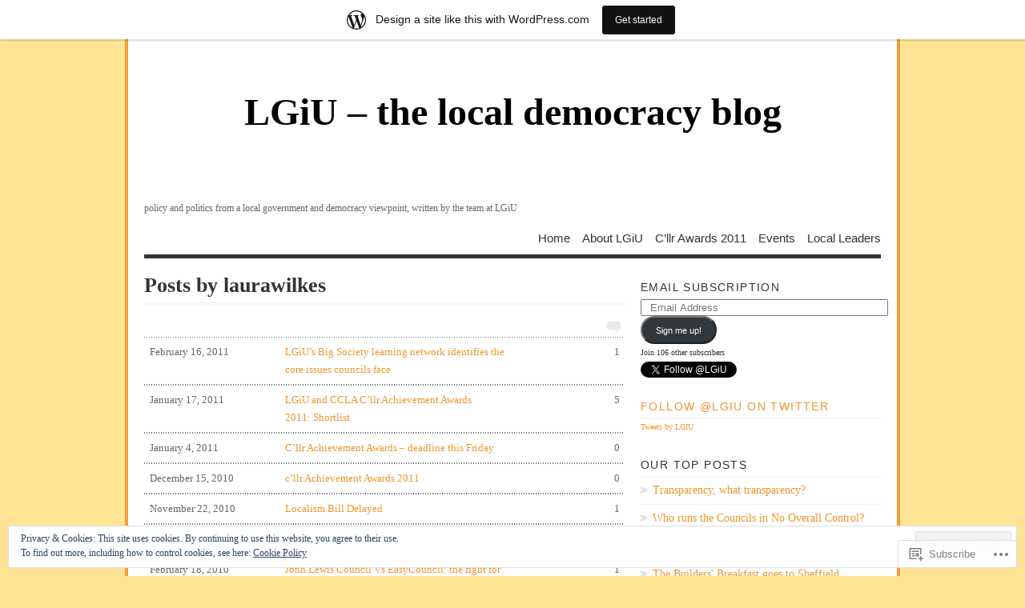

--- FILE ---
content_type: text/html; charset=UTF-8
request_url: https://lgiu.wordpress.com/author/laurawilkes/
body_size: 25324
content:
<!DOCTYPE html PUBLIC "-//W3C//DTD XHTML 1.0 Transitional//EN" "http://www.w3.org/TR/xhtml1/DTD/xhtml1-transitional.dtd">
<html xmlns="http://www.w3.org/1999/xhtml" lang="en">
<head profile="http://gmpg.org/xfn/11">
<meta http-equiv="Content-Type" content="text/html; charset=UTF-8" />
<title>laurawilkes | LGiU - the local democracy blog</title>
<!--[if lt IE 8]><link rel="stylesheet" type="text/css" media="screen" href="https://s0.wp.com/wp-content/themes/pub/vigilance/stylesheets/ie.css?m=1280263635i" /><![endif]-->
<!--[if lte IE 6]><link rel="stylesheet" type="text/css" media="screen" href="https://s0.wp.com/wp-content/themes/pub/vigilance/stylesheets/ie6.css?m=1275938991i" /><![endif]-->
<link rel="pingback" href="https://lgiu.wordpress.com/xmlrpc.php" />
<meta name='robots' content='max-image-preview:large' />
<link rel='dns-prefetch' href='//s0.wp.com' />
<link rel='dns-prefetch' href='//af.pubmine.com' />
<link rel="alternate" type="application/rss+xml" title="LGiU - the local democracy blog &raquo; Feed" href="https://lgiu.wordpress.com/feed/" />
<link rel="alternate" type="application/rss+xml" title="LGiU - the local democracy blog &raquo; Comments Feed" href="https://lgiu.wordpress.com/comments/feed/" />
<link rel="alternate" type="application/rss+xml" title="LGiU - the local democracy blog &raquo; Posts by laurawilkes Feed" href="https://lgiu.wordpress.com/author/laurawilkes/feed/" />
	<script type="text/javascript">
		/* <![CDATA[ */
		function addLoadEvent(func) {
			var oldonload = window.onload;
			if (typeof window.onload != 'function') {
				window.onload = func;
			} else {
				window.onload = function () {
					oldonload();
					func();
				}
			}
		}
		/* ]]> */
	</script>
	<link crossorigin='anonymous' rel='stylesheet' id='all-css-0-1' href='/_static/??-eJx9j90KwjAMhV/IGocy8UJ8lq6LNTb9YU0de3vrZIIouwmc5Ms5CYxJmRgEg4AvKnGxFDKM1FuUDFjqNDpCxXoEQZ9YC2bIMjFuTc4b+G/A5Cp2R0naODWrH7zjaD8LXg8OhYJVnR6got+dtawl5a3Bx/gqfeF6AYUrBRJU2QyRedHTmt/CgNzQV49UOniQJdbBzE9f/Lk5tk172J3a/f0Juft5Vg==&cssminify=yes' type='text/css' media='all' />
<style id='wp-emoji-styles-inline-css'>

	img.wp-smiley, img.emoji {
		display: inline !important;
		border: none !important;
		box-shadow: none !important;
		height: 1em !important;
		width: 1em !important;
		margin: 0 0.07em !important;
		vertical-align: -0.1em !important;
		background: none !important;
		padding: 0 !important;
	}
/*# sourceURL=wp-emoji-styles-inline-css */
</style>
<link crossorigin='anonymous' rel='stylesheet' id='all-css-2-1' href='/wp-content/plugins/gutenberg-core/v22.2.0/build/styles/block-library/style.css?m=1764855221i&cssminify=yes' type='text/css' media='all' />
<style id='wp-block-library-inline-css'>
.has-text-align-justify {
	text-align:justify;
}
.has-text-align-justify{text-align:justify;}

/*# sourceURL=wp-block-library-inline-css */
</style><style id='global-styles-inline-css'>
:root{--wp--preset--aspect-ratio--square: 1;--wp--preset--aspect-ratio--4-3: 4/3;--wp--preset--aspect-ratio--3-4: 3/4;--wp--preset--aspect-ratio--3-2: 3/2;--wp--preset--aspect-ratio--2-3: 2/3;--wp--preset--aspect-ratio--16-9: 16/9;--wp--preset--aspect-ratio--9-16: 9/16;--wp--preset--color--black: #000000;--wp--preset--color--cyan-bluish-gray: #abb8c3;--wp--preset--color--white: #ffffff;--wp--preset--color--pale-pink: #f78da7;--wp--preset--color--vivid-red: #cf2e2e;--wp--preset--color--luminous-vivid-orange: #ff6900;--wp--preset--color--luminous-vivid-amber: #fcb900;--wp--preset--color--light-green-cyan: #7bdcb5;--wp--preset--color--vivid-green-cyan: #00d084;--wp--preset--color--pale-cyan-blue: #8ed1fc;--wp--preset--color--vivid-cyan-blue: #0693e3;--wp--preset--color--vivid-purple: #9b51e0;--wp--preset--gradient--vivid-cyan-blue-to-vivid-purple: linear-gradient(135deg,rgb(6,147,227) 0%,rgb(155,81,224) 100%);--wp--preset--gradient--light-green-cyan-to-vivid-green-cyan: linear-gradient(135deg,rgb(122,220,180) 0%,rgb(0,208,130) 100%);--wp--preset--gradient--luminous-vivid-amber-to-luminous-vivid-orange: linear-gradient(135deg,rgb(252,185,0) 0%,rgb(255,105,0) 100%);--wp--preset--gradient--luminous-vivid-orange-to-vivid-red: linear-gradient(135deg,rgb(255,105,0) 0%,rgb(207,46,46) 100%);--wp--preset--gradient--very-light-gray-to-cyan-bluish-gray: linear-gradient(135deg,rgb(238,238,238) 0%,rgb(169,184,195) 100%);--wp--preset--gradient--cool-to-warm-spectrum: linear-gradient(135deg,rgb(74,234,220) 0%,rgb(151,120,209) 20%,rgb(207,42,186) 40%,rgb(238,44,130) 60%,rgb(251,105,98) 80%,rgb(254,248,76) 100%);--wp--preset--gradient--blush-light-purple: linear-gradient(135deg,rgb(255,206,236) 0%,rgb(152,150,240) 100%);--wp--preset--gradient--blush-bordeaux: linear-gradient(135deg,rgb(254,205,165) 0%,rgb(254,45,45) 50%,rgb(107,0,62) 100%);--wp--preset--gradient--luminous-dusk: linear-gradient(135deg,rgb(255,203,112) 0%,rgb(199,81,192) 50%,rgb(65,88,208) 100%);--wp--preset--gradient--pale-ocean: linear-gradient(135deg,rgb(255,245,203) 0%,rgb(182,227,212) 50%,rgb(51,167,181) 100%);--wp--preset--gradient--electric-grass: linear-gradient(135deg,rgb(202,248,128) 0%,rgb(113,206,126) 100%);--wp--preset--gradient--midnight: linear-gradient(135deg,rgb(2,3,129) 0%,rgb(40,116,252) 100%);--wp--preset--font-size--small: 13px;--wp--preset--font-size--medium: 20px;--wp--preset--font-size--large: 36px;--wp--preset--font-size--x-large: 42px;--wp--preset--font-family--albert-sans: 'Albert Sans', sans-serif;--wp--preset--font-family--alegreya: Alegreya, serif;--wp--preset--font-family--arvo: Arvo, serif;--wp--preset--font-family--bodoni-moda: 'Bodoni Moda', serif;--wp--preset--font-family--bricolage-grotesque: 'Bricolage Grotesque', sans-serif;--wp--preset--font-family--cabin: Cabin, sans-serif;--wp--preset--font-family--chivo: Chivo, sans-serif;--wp--preset--font-family--commissioner: Commissioner, sans-serif;--wp--preset--font-family--cormorant: Cormorant, serif;--wp--preset--font-family--courier-prime: 'Courier Prime', monospace;--wp--preset--font-family--crimson-pro: 'Crimson Pro', serif;--wp--preset--font-family--dm-mono: 'DM Mono', monospace;--wp--preset--font-family--dm-sans: 'DM Sans', sans-serif;--wp--preset--font-family--dm-serif-display: 'DM Serif Display', serif;--wp--preset--font-family--domine: Domine, serif;--wp--preset--font-family--eb-garamond: 'EB Garamond', serif;--wp--preset--font-family--epilogue: Epilogue, sans-serif;--wp--preset--font-family--fahkwang: Fahkwang, sans-serif;--wp--preset--font-family--figtree: Figtree, sans-serif;--wp--preset--font-family--fira-sans: 'Fira Sans', sans-serif;--wp--preset--font-family--fjalla-one: 'Fjalla One', sans-serif;--wp--preset--font-family--fraunces: Fraunces, serif;--wp--preset--font-family--gabarito: Gabarito, system-ui;--wp--preset--font-family--ibm-plex-mono: 'IBM Plex Mono', monospace;--wp--preset--font-family--ibm-plex-sans: 'IBM Plex Sans', sans-serif;--wp--preset--font-family--ibarra-real-nova: 'Ibarra Real Nova', serif;--wp--preset--font-family--instrument-serif: 'Instrument Serif', serif;--wp--preset--font-family--inter: Inter, sans-serif;--wp--preset--font-family--josefin-sans: 'Josefin Sans', sans-serif;--wp--preset--font-family--jost: Jost, sans-serif;--wp--preset--font-family--libre-baskerville: 'Libre Baskerville', serif;--wp--preset--font-family--libre-franklin: 'Libre Franklin', sans-serif;--wp--preset--font-family--literata: Literata, serif;--wp--preset--font-family--lora: Lora, serif;--wp--preset--font-family--merriweather: Merriweather, serif;--wp--preset--font-family--montserrat: Montserrat, sans-serif;--wp--preset--font-family--newsreader: Newsreader, serif;--wp--preset--font-family--noto-sans-mono: 'Noto Sans Mono', sans-serif;--wp--preset--font-family--nunito: Nunito, sans-serif;--wp--preset--font-family--open-sans: 'Open Sans', sans-serif;--wp--preset--font-family--overpass: Overpass, sans-serif;--wp--preset--font-family--pt-serif: 'PT Serif', serif;--wp--preset--font-family--petrona: Petrona, serif;--wp--preset--font-family--piazzolla: Piazzolla, serif;--wp--preset--font-family--playfair-display: 'Playfair Display', serif;--wp--preset--font-family--plus-jakarta-sans: 'Plus Jakarta Sans', sans-serif;--wp--preset--font-family--poppins: Poppins, sans-serif;--wp--preset--font-family--raleway: Raleway, sans-serif;--wp--preset--font-family--roboto: Roboto, sans-serif;--wp--preset--font-family--roboto-slab: 'Roboto Slab', serif;--wp--preset--font-family--rubik: Rubik, sans-serif;--wp--preset--font-family--rufina: Rufina, serif;--wp--preset--font-family--sora: Sora, sans-serif;--wp--preset--font-family--source-sans-3: 'Source Sans 3', sans-serif;--wp--preset--font-family--source-serif-4: 'Source Serif 4', serif;--wp--preset--font-family--space-mono: 'Space Mono', monospace;--wp--preset--font-family--syne: Syne, sans-serif;--wp--preset--font-family--texturina: Texturina, serif;--wp--preset--font-family--urbanist: Urbanist, sans-serif;--wp--preset--font-family--work-sans: 'Work Sans', sans-serif;--wp--preset--spacing--20: 0.44rem;--wp--preset--spacing--30: 0.67rem;--wp--preset--spacing--40: 1rem;--wp--preset--spacing--50: 1.5rem;--wp--preset--spacing--60: 2.25rem;--wp--preset--spacing--70: 3.38rem;--wp--preset--spacing--80: 5.06rem;--wp--preset--shadow--natural: 6px 6px 9px rgba(0, 0, 0, 0.2);--wp--preset--shadow--deep: 12px 12px 50px rgba(0, 0, 0, 0.4);--wp--preset--shadow--sharp: 6px 6px 0px rgba(0, 0, 0, 0.2);--wp--preset--shadow--outlined: 6px 6px 0px -3px rgb(255, 255, 255), 6px 6px rgb(0, 0, 0);--wp--preset--shadow--crisp: 6px 6px 0px rgb(0, 0, 0);}:where(.is-layout-flex){gap: 0.5em;}:where(.is-layout-grid){gap: 0.5em;}body .is-layout-flex{display: flex;}.is-layout-flex{flex-wrap: wrap;align-items: center;}.is-layout-flex > :is(*, div){margin: 0;}body .is-layout-grid{display: grid;}.is-layout-grid > :is(*, div){margin: 0;}:where(.wp-block-columns.is-layout-flex){gap: 2em;}:where(.wp-block-columns.is-layout-grid){gap: 2em;}:where(.wp-block-post-template.is-layout-flex){gap: 1.25em;}:where(.wp-block-post-template.is-layout-grid){gap: 1.25em;}.has-black-color{color: var(--wp--preset--color--black) !important;}.has-cyan-bluish-gray-color{color: var(--wp--preset--color--cyan-bluish-gray) !important;}.has-white-color{color: var(--wp--preset--color--white) !important;}.has-pale-pink-color{color: var(--wp--preset--color--pale-pink) !important;}.has-vivid-red-color{color: var(--wp--preset--color--vivid-red) !important;}.has-luminous-vivid-orange-color{color: var(--wp--preset--color--luminous-vivid-orange) !important;}.has-luminous-vivid-amber-color{color: var(--wp--preset--color--luminous-vivid-amber) !important;}.has-light-green-cyan-color{color: var(--wp--preset--color--light-green-cyan) !important;}.has-vivid-green-cyan-color{color: var(--wp--preset--color--vivid-green-cyan) !important;}.has-pale-cyan-blue-color{color: var(--wp--preset--color--pale-cyan-blue) !important;}.has-vivid-cyan-blue-color{color: var(--wp--preset--color--vivid-cyan-blue) !important;}.has-vivid-purple-color{color: var(--wp--preset--color--vivid-purple) !important;}.has-black-background-color{background-color: var(--wp--preset--color--black) !important;}.has-cyan-bluish-gray-background-color{background-color: var(--wp--preset--color--cyan-bluish-gray) !important;}.has-white-background-color{background-color: var(--wp--preset--color--white) !important;}.has-pale-pink-background-color{background-color: var(--wp--preset--color--pale-pink) !important;}.has-vivid-red-background-color{background-color: var(--wp--preset--color--vivid-red) !important;}.has-luminous-vivid-orange-background-color{background-color: var(--wp--preset--color--luminous-vivid-orange) !important;}.has-luminous-vivid-amber-background-color{background-color: var(--wp--preset--color--luminous-vivid-amber) !important;}.has-light-green-cyan-background-color{background-color: var(--wp--preset--color--light-green-cyan) !important;}.has-vivid-green-cyan-background-color{background-color: var(--wp--preset--color--vivid-green-cyan) !important;}.has-pale-cyan-blue-background-color{background-color: var(--wp--preset--color--pale-cyan-blue) !important;}.has-vivid-cyan-blue-background-color{background-color: var(--wp--preset--color--vivid-cyan-blue) !important;}.has-vivid-purple-background-color{background-color: var(--wp--preset--color--vivid-purple) !important;}.has-black-border-color{border-color: var(--wp--preset--color--black) !important;}.has-cyan-bluish-gray-border-color{border-color: var(--wp--preset--color--cyan-bluish-gray) !important;}.has-white-border-color{border-color: var(--wp--preset--color--white) !important;}.has-pale-pink-border-color{border-color: var(--wp--preset--color--pale-pink) !important;}.has-vivid-red-border-color{border-color: var(--wp--preset--color--vivid-red) !important;}.has-luminous-vivid-orange-border-color{border-color: var(--wp--preset--color--luminous-vivid-orange) !important;}.has-luminous-vivid-amber-border-color{border-color: var(--wp--preset--color--luminous-vivid-amber) !important;}.has-light-green-cyan-border-color{border-color: var(--wp--preset--color--light-green-cyan) !important;}.has-vivid-green-cyan-border-color{border-color: var(--wp--preset--color--vivid-green-cyan) !important;}.has-pale-cyan-blue-border-color{border-color: var(--wp--preset--color--pale-cyan-blue) !important;}.has-vivid-cyan-blue-border-color{border-color: var(--wp--preset--color--vivid-cyan-blue) !important;}.has-vivid-purple-border-color{border-color: var(--wp--preset--color--vivid-purple) !important;}.has-vivid-cyan-blue-to-vivid-purple-gradient-background{background: var(--wp--preset--gradient--vivid-cyan-blue-to-vivid-purple) !important;}.has-light-green-cyan-to-vivid-green-cyan-gradient-background{background: var(--wp--preset--gradient--light-green-cyan-to-vivid-green-cyan) !important;}.has-luminous-vivid-amber-to-luminous-vivid-orange-gradient-background{background: var(--wp--preset--gradient--luminous-vivid-amber-to-luminous-vivid-orange) !important;}.has-luminous-vivid-orange-to-vivid-red-gradient-background{background: var(--wp--preset--gradient--luminous-vivid-orange-to-vivid-red) !important;}.has-very-light-gray-to-cyan-bluish-gray-gradient-background{background: var(--wp--preset--gradient--very-light-gray-to-cyan-bluish-gray) !important;}.has-cool-to-warm-spectrum-gradient-background{background: var(--wp--preset--gradient--cool-to-warm-spectrum) !important;}.has-blush-light-purple-gradient-background{background: var(--wp--preset--gradient--blush-light-purple) !important;}.has-blush-bordeaux-gradient-background{background: var(--wp--preset--gradient--blush-bordeaux) !important;}.has-luminous-dusk-gradient-background{background: var(--wp--preset--gradient--luminous-dusk) !important;}.has-pale-ocean-gradient-background{background: var(--wp--preset--gradient--pale-ocean) !important;}.has-electric-grass-gradient-background{background: var(--wp--preset--gradient--electric-grass) !important;}.has-midnight-gradient-background{background: var(--wp--preset--gradient--midnight) !important;}.has-small-font-size{font-size: var(--wp--preset--font-size--small) !important;}.has-medium-font-size{font-size: var(--wp--preset--font-size--medium) !important;}.has-large-font-size{font-size: var(--wp--preset--font-size--large) !important;}.has-x-large-font-size{font-size: var(--wp--preset--font-size--x-large) !important;}.has-albert-sans-font-family{font-family: var(--wp--preset--font-family--albert-sans) !important;}.has-alegreya-font-family{font-family: var(--wp--preset--font-family--alegreya) !important;}.has-arvo-font-family{font-family: var(--wp--preset--font-family--arvo) !important;}.has-bodoni-moda-font-family{font-family: var(--wp--preset--font-family--bodoni-moda) !important;}.has-bricolage-grotesque-font-family{font-family: var(--wp--preset--font-family--bricolage-grotesque) !important;}.has-cabin-font-family{font-family: var(--wp--preset--font-family--cabin) !important;}.has-chivo-font-family{font-family: var(--wp--preset--font-family--chivo) !important;}.has-commissioner-font-family{font-family: var(--wp--preset--font-family--commissioner) !important;}.has-cormorant-font-family{font-family: var(--wp--preset--font-family--cormorant) !important;}.has-courier-prime-font-family{font-family: var(--wp--preset--font-family--courier-prime) !important;}.has-crimson-pro-font-family{font-family: var(--wp--preset--font-family--crimson-pro) !important;}.has-dm-mono-font-family{font-family: var(--wp--preset--font-family--dm-mono) !important;}.has-dm-sans-font-family{font-family: var(--wp--preset--font-family--dm-sans) !important;}.has-dm-serif-display-font-family{font-family: var(--wp--preset--font-family--dm-serif-display) !important;}.has-domine-font-family{font-family: var(--wp--preset--font-family--domine) !important;}.has-eb-garamond-font-family{font-family: var(--wp--preset--font-family--eb-garamond) !important;}.has-epilogue-font-family{font-family: var(--wp--preset--font-family--epilogue) !important;}.has-fahkwang-font-family{font-family: var(--wp--preset--font-family--fahkwang) !important;}.has-figtree-font-family{font-family: var(--wp--preset--font-family--figtree) !important;}.has-fira-sans-font-family{font-family: var(--wp--preset--font-family--fira-sans) !important;}.has-fjalla-one-font-family{font-family: var(--wp--preset--font-family--fjalla-one) !important;}.has-fraunces-font-family{font-family: var(--wp--preset--font-family--fraunces) !important;}.has-gabarito-font-family{font-family: var(--wp--preset--font-family--gabarito) !important;}.has-ibm-plex-mono-font-family{font-family: var(--wp--preset--font-family--ibm-plex-mono) !important;}.has-ibm-plex-sans-font-family{font-family: var(--wp--preset--font-family--ibm-plex-sans) !important;}.has-ibarra-real-nova-font-family{font-family: var(--wp--preset--font-family--ibarra-real-nova) !important;}.has-instrument-serif-font-family{font-family: var(--wp--preset--font-family--instrument-serif) !important;}.has-inter-font-family{font-family: var(--wp--preset--font-family--inter) !important;}.has-josefin-sans-font-family{font-family: var(--wp--preset--font-family--josefin-sans) !important;}.has-jost-font-family{font-family: var(--wp--preset--font-family--jost) !important;}.has-libre-baskerville-font-family{font-family: var(--wp--preset--font-family--libre-baskerville) !important;}.has-libre-franklin-font-family{font-family: var(--wp--preset--font-family--libre-franklin) !important;}.has-literata-font-family{font-family: var(--wp--preset--font-family--literata) !important;}.has-lora-font-family{font-family: var(--wp--preset--font-family--lora) !important;}.has-merriweather-font-family{font-family: var(--wp--preset--font-family--merriweather) !important;}.has-montserrat-font-family{font-family: var(--wp--preset--font-family--montserrat) !important;}.has-newsreader-font-family{font-family: var(--wp--preset--font-family--newsreader) !important;}.has-noto-sans-mono-font-family{font-family: var(--wp--preset--font-family--noto-sans-mono) !important;}.has-nunito-font-family{font-family: var(--wp--preset--font-family--nunito) !important;}.has-open-sans-font-family{font-family: var(--wp--preset--font-family--open-sans) !important;}.has-overpass-font-family{font-family: var(--wp--preset--font-family--overpass) !important;}.has-pt-serif-font-family{font-family: var(--wp--preset--font-family--pt-serif) !important;}.has-petrona-font-family{font-family: var(--wp--preset--font-family--petrona) !important;}.has-piazzolla-font-family{font-family: var(--wp--preset--font-family--piazzolla) !important;}.has-playfair-display-font-family{font-family: var(--wp--preset--font-family--playfair-display) !important;}.has-plus-jakarta-sans-font-family{font-family: var(--wp--preset--font-family--plus-jakarta-sans) !important;}.has-poppins-font-family{font-family: var(--wp--preset--font-family--poppins) !important;}.has-raleway-font-family{font-family: var(--wp--preset--font-family--raleway) !important;}.has-roboto-font-family{font-family: var(--wp--preset--font-family--roboto) !important;}.has-roboto-slab-font-family{font-family: var(--wp--preset--font-family--roboto-slab) !important;}.has-rubik-font-family{font-family: var(--wp--preset--font-family--rubik) !important;}.has-rufina-font-family{font-family: var(--wp--preset--font-family--rufina) !important;}.has-sora-font-family{font-family: var(--wp--preset--font-family--sora) !important;}.has-source-sans-3-font-family{font-family: var(--wp--preset--font-family--source-sans-3) !important;}.has-source-serif-4-font-family{font-family: var(--wp--preset--font-family--source-serif-4) !important;}.has-space-mono-font-family{font-family: var(--wp--preset--font-family--space-mono) !important;}.has-syne-font-family{font-family: var(--wp--preset--font-family--syne) !important;}.has-texturina-font-family{font-family: var(--wp--preset--font-family--texturina) !important;}.has-urbanist-font-family{font-family: var(--wp--preset--font-family--urbanist) !important;}.has-work-sans-font-family{font-family: var(--wp--preset--font-family--work-sans) !important;}
/*# sourceURL=global-styles-inline-css */
</style>

<style id='classic-theme-styles-inline-css'>
/*! This file is auto-generated */
.wp-block-button__link{color:#fff;background-color:#32373c;border-radius:9999px;box-shadow:none;text-decoration:none;padding:calc(.667em + 2px) calc(1.333em + 2px);font-size:1.125em}.wp-block-file__button{background:#32373c;color:#fff;text-decoration:none}
/*# sourceURL=/wp-includes/css/classic-themes.min.css */
</style>
<link crossorigin='anonymous' rel='stylesheet' id='all-css-4-1' href='/_static/??[base64]&cssminify=yes' type='text/css' media='all' />
<link crossorigin='anonymous' rel='stylesheet' id='print-css-5-1' href='/wp-content/mu-plugins/global-print/global-print.css?m=1465851035i&cssminify=yes' type='text/css' media='print' />
<style id='jetpack-global-styles-frontend-style-inline-css'>
:root { --font-headings: unset; --font-base: unset; --font-headings-default: -apple-system,BlinkMacSystemFont,"Segoe UI",Roboto,Oxygen-Sans,Ubuntu,Cantarell,"Helvetica Neue",sans-serif; --font-base-default: -apple-system,BlinkMacSystemFont,"Segoe UI",Roboto,Oxygen-Sans,Ubuntu,Cantarell,"Helvetica Neue",sans-serif;}
/*# sourceURL=jetpack-global-styles-frontend-style-inline-css */
</style>
<link crossorigin='anonymous' rel='stylesheet' id='all-css-8-1' href='/_static/??-eJyNjcEKwjAQRH/IuFRT6kX8FNkmS5K6yQY3Qfx7bfEiXrwM82B4A49qnJRGpUHupnIPqSgs1Cq624chi6zhO5OCRryTR++fW00l7J3qDv43XVNxoOISsmEJol/wY2uR8vs3WggsM/I6uOTzMI3Hw8lOg11eUT1JKA==&cssminify=yes' type='text/css' media='all' />
<script type="text/javascript" id="wpcom-actionbar-placeholder-js-extra">
/* <![CDATA[ */
var actionbardata = {"siteID":"5907809","postID":"0","siteURL":"https://lgiu.wordpress.com","xhrURL":"https://lgiu.wordpress.com/wp-admin/admin-ajax.php","nonce":"761f12cbc2","isLoggedIn":"","statusMessage":"","subsEmailDefault":"instantly","proxyScriptUrl":"https://s0.wp.com/wp-content/js/wpcom-proxy-request.js?m=1513050504i&amp;ver=20211021","i18n":{"followedText":"New posts from this site will now appear in your \u003Ca href=\"https://wordpress.com/reader\"\u003EReader\u003C/a\u003E","foldBar":"Collapse this bar","unfoldBar":"Expand this bar","shortLinkCopied":"Shortlink copied to clipboard."}};
//# sourceURL=wpcom-actionbar-placeholder-js-extra
/* ]]> */
</script>
<script type="text/javascript" id="jetpack-mu-wpcom-settings-js-before">
/* <![CDATA[ */
var JETPACK_MU_WPCOM_SETTINGS = {"assetsUrl":"https://s0.wp.com/wp-content/mu-plugins/jetpack-mu-wpcom-plugin/moon/jetpack_vendor/automattic/jetpack-mu-wpcom/src/build/"};
//# sourceURL=jetpack-mu-wpcom-settings-js-before
/* ]]> */
</script>
<script crossorigin='anonymous' type='text/javascript'  src='/_static/??/wp-content/js/rlt-proxy.js,/wp-content/blog-plugins/wordads-classes/js/cmp/v2/cmp-non-gdpr.js?m=1720530689j'></script>
<script type="text/javascript" id="rlt-proxy-js-after">
/* <![CDATA[ */
	rltInitialize( {"token":null,"iframeOrigins":["https:\/\/widgets.wp.com"]} );
//# sourceURL=rlt-proxy-js-after
/* ]]> */
</script>
<link rel="EditURI" type="application/rsd+xml" title="RSD" href="https://lgiu.wordpress.com/xmlrpc.php?rsd" />
<meta name="generator" content="WordPress.com" />

<!-- Jetpack Open Graph Tags -->
<meta property="og:type" content="profile" />
<meta property="og:title" content="laurawilkes" />
<meta property="og:url" content="https://lgiu.wordpress.com/author/laurawilkes/" />
<meta property="profile:first_name" content="Laura" />
<meta property="profile:last_name" content="Wilkes" />
<meta property="og:site_name" content="LGiU - the local democracy blog" />
<meta property="og:image" content="https://secure.gravatar.com/avatar/2cf3185ebf67e8bc3c839ab929190115f649cfed56f979a30966d345f85ae1fd?s=200&#038;r=g" />
<meta property="og:image:alt" content="laurawilkes" />
<meta property="og:locale" content="en_US" />
<meta property="fb:app_id" content="249643311490" />

<!-- End Jetpack Open Graph Tags -->
<link rel="shortcut icon" type="image/x-icon" href="https://secure.gravatar.com/blavatar/fdc68dbd9b474770fc6aff3ff0d236f0b99515dcbb93a2855f67b039d644206e?s=32" sizes="16x16" />
<link rel="icon" type="image/x-icon" href="https://secure.gravatar.com/blavatar/fdc68dbd9b474770fc6aff3ff0d236f0b99515dcbb93a2855f67b039d644206e?s=32" sizes="16x16" />
<link rel="apple-touch-icon" href="https://secure.gravatar.com/blavatar/fdc68dbd9b474770fc6aff3ff0d236f0b99515dcbb93a2855f67b039d644206e?s=114" />
<link rel='openid.server' href='https://lgiu.wordpress.com/?openidserver=1' />
<link rel='openid.delegate' href='https://lgiu.wordpress.com/' />
<link rel="search" type="application/opensearchdescription+xml" href="https://lgiu.wordpress.com/osd.xml" title="LGiU - the local democracy blog" />
<link rel="search" type="application/opensearchdescription+xml" href="https://s1.wp.com/opensearch.xml" title="WordPress.com" />
		<style id="wpcom-hotfix-masterbar-style">
			@media screen and (min-width: 783px) {
				#wpadminbar .quicklinks li#wp-admin-bar-my-account.with-avatar > a img {
					margin-top: 5px;
				}
			}
		</style>
				<style type="text/css" media="screen">
			body { background-color: #FFE496; }
			#wrapper{
				padding: 0 20px 10px 20px;
				border-left: 4px solid #ef9f39;
				border-right: 4px solid #ef9f39;
			}
			.sticky .entry {
				background-color: ##ef9f39;
				padding: 10px;
			}
			.alert-box, .highlight-box { border: 1px solid #ef9f39; }
			#content a:link, #content a:visited { color: #f0942d; }
			#sidebar a:link, #sidebar a:visited { color: #f0942d; }
			#title a:hover { color: #f0942d; }
			#nav ul li a:hover, #nav ul li:hover > a, #nav ul li.current_page_item > a, #nav ul li.current_page_parent > a, #nav ul li.current_page_ancestor > a, #nav ul li.current-cat > a, #nav ul li.current-menu-ancestor > a, #nav ul li.current-menu-item > a, #nav ul li.current-menu-parent a {
				color: #f0942d;
				border-top: 4px solid #f0942d;
			}
			.post-header h1 a:hover, .post-header h2 a:hover { color: #f0942d; }
			.comments a:hover { color: #f0942d; }
			.meta a:hover { color: #f0942d; }
			.post-footer a:hover { color: #f0942d; }
			#footer a:hover { color: #f0942d; }
			#content .entry a:hover { color: #f77e26; }
			#wrapper #sidebar a:hover { color: #f77e26; }
			#content .post-header h1 a:hover, #content .post-header h2 a:hover { color: #f0942d; }
			#content .comments a:hover { color: #f0942d; }
			#content .meta a:hover { color: #f0942d; }
			#content .reply a:hover { color: #f0942d; }
			#content .reply a:link, #reply .c-permalink a:visited { color: #aaa; }
			#content .c-permalink a:link, #content .c-permalink a:visited { color: #ccc; }
			#content .post-footer a:link, #content .post-footer a:visited { color: #333; }
			#content .comments a { color: #757575;  }
			#footer a:hover { color: #f0942d; }
			#footer a:link, #footer a:visited { color: #666; }
		</style>

		
		<style type="text/css" media="screen">
			#wrapper{ background: #fff; }
			#content .post-header h1 a:link, #content .post-header h1 a:visited, #content .post-header h2 a:link, #content .post-header h2 a:visited  { color: #444; }
			#content .meta a:link, #content .meta a:visited { color: #666; }
		</style>

		
			<style type="text/css">
			.recentcomments a {
				display: inline !important;
				padding: 0 !important;
				margin: 0 !important;
			}

			table.recentcommentsavatartop img.avatar, table.recentcommentsavatarend img.avatar {
				border: 0px;
				margin: 0;
			}

			table.recentcommentsavatartop a, table.recentcommentsavatarend a {
				border: 0px !important;
				background-color: transparent !important;
			}

			td.recentcommentsavatarend, td.recentcommentsavatartop {
				padding: 0px 0px 1px 0px;
				margin: 0px;
			}

			td.recentcommentstextend {
				border: none !important;
				padding: 0px 0px 2px 10px;
			}

			.rtl td.recentcommentstextend {
				padding: 0px 10px 2px 0px;
			}

			td.recentcommentstexttop {
				border: none;
				padding: 0px 0px 0px 10px;
			}

			.rtl td.recentcommentstexttop {
				padding: 0px 10px 0px 0px;
			}
		</style>
		<meta name="description" content="Read all of the posts by laurawilkes on LGiU - the local democracy blog" />
	<style type="text/css">
				#title a { color: #000000 }
		</style>
<script type="text/javascript">
/* <![CDATA[ */
var wa_client = {}; wa_client.cmd = []; wa_client.config = { 'blog_id': 5907809, 'blog_language': 'en', 'is_wordads': false, 'hosting_type': 0, 'afp_account_id': null, 'afp_host_id': 5038568878849053, 'theme': 'pub/vigilance', '_': { 'title': 'Advertisement', 'privacy_settings': 'Privacy Settings' }, 'formats': [ 'belowpost', 'bottom_sticky', 'sidebar_sticky_right', 'sidebar', 'gutenberg_rectangle', 'gutenberg_leaderboard', 'gutenberg_mobile_leaderboard', 'gutenberg_skyscraper' ] };
/* ]]> */
</script>
		<script type="text/javascript">

			window.doNotSellCallback = function() {

				var linkElements = [
					'a[href="https://wordpress.com/?ref=footer_blog"]',
					'a[href="https://wordpress.com/?ref=footer_website"]',
					'a[href="https://wordpress.com/?ref=vertical_footer"]',
					'a[href^="https://wordpress.com/?ref=footer_segment_"]',
				].join(',');

				var dnsLink = document.createElement( 'a' );
				dnsLink.href = 'https://wordpress.com/advertising-program-optout/';
				dnsLink.classList.add( 'do-not-sell-link' );
				dnsLink.rel = 'nofollow';
				dnsLink.style.marginLeft = '0.5em';
				dnsLink.textContent = 'Do Not Sell or Share My Personal Information';

				var creditLinks = document.querySelectorAll( linkElements );

				if ( 0 === creditLinks.length ) {
					return false;
				}

				Array.prototype.forEach.call( creditLinks, function( el ) {
					el.insertAdjacentElement( 'afterend', dnsLink );
				});

				return true;
			};

		</script>
		<script type="text/javascript">
	window.google_analytics_uacct = "UA-52447-2";
</script>

<script type="text/javascript">
	var _gaq = _gaq || [];
	_gaq.push(['_setAccount', 'UA-52447-2']);
	_gaq.push(['_gat._anonymizeIp']);
	_gaq.push(['_setDomainName', 'wordpress.com']);
	_gaq.push(['_initData']);
	_gaq.push(['_trackPageview']);

	(function() {
		var ga = document.createElement('script'); ga.type = 'text/javascript'; ga.async = true;
		ga.src = ('https:' == document.location.protocol ? 'https://ssl' : 'http://www') + '.google-analytics.com/ga.js';
		(document.getElementsByTagName('head')[0] || document.getElementsByTagName('body')[0]).appendChild(ga);
	})();
</script>
<link crossorigin='anonymous' rel='stylesheet' id='all-css-0-3' href='/_static/??-eJydjt0KwjAMhV/ILsyhwwvxUWRrw8iWNqVpGXt7J/6AN6K7yxcO3zkwR2MlZAwZfDGRy0BBYcQcOzs9GbxIgCsFC30hdqClV5soZpI1/EGVp1BZ1R38bvbiCqPCTG7ArJAlmii6XpoXxn91j6EsdloFM0VMWwfZLklR5Hfo9dgqzMTozNAxY1q+0b3g4s91e2hO7bGp9+MNsh6h0A==&cssminify=yes' type='text/css' media='all' />
</head>
<body class="archive author author-laurawilkes author-7291216 wp-theme-pubvigilance customizer-styles-applied vigilance-light jetpack-reblog-enabled has-marketing-bar has-marketing-bar-theme-vigilance">
	<div class="skip-content"><a href="#content">Skip to content</a></div>
	<div id="wrapper">
				<div id="header" class="clear">
			<div id="title"><a href="https://lgiu.wordpress.com"><span>LGiU &#8211; the local democracy blog</span></a></div>			<div id="description">
				<h2>policy and politics from a local government and democracy viewpoint, written by the team at LGiU</h2>
			</div><!--end description-->
			<div id="nav">
					<ul class="menu">
		<li class="page_item "><a href="https://lgiu.wordpress.com">Home</a></li>
				<li class="page_item page-item-6"><a href="https://lgiu.wordpress.com/about-lgiu/">About LGiU</a></li>
<li class="page_item page-item-2815"><a href="https://lgiu.wordpress.com/cllr-awards-2011/">C&#8217;llr Awards 2011</a></li>
<li class="page_item page-item-2389"><a href="https://lgiu.wordpress.com/lgiu-events-2/">Events</a></li>
<li class="page_item page-item-3844"><a href="https://lgiu.wordpress.com/local-leaders/">Local Leaders</a></li>
	</ul>
			</div><!--end nav-->
		</div><!--end header-->
		<div id="content" class="pad">
									<h1 class="pagetitle">Posts by laurawilkes</h1>
				<img class="archive-comment" src="https://s0.wp.com/wp-content/themes/pub/vigilance/images/comments-bubble-archive.gif?m=1275497399i" width="17" height="14" alt="comment"/>
				<div class="entries">
			<ul>
				<li><a href="https://lgiu.wordpress.com/2011/02/16/lgius-big-society-learning-network-identifies-the-core-issues-councils-face/" rel="bookmark" title="LGiU&#8217;s Big Society learning network identifies the core issues councils&nbsp;face"><span class="comments_number">1</span><span class="archdate">February 16, 2011</span>LGiU&#8217;s Big Society learning network identifies the core issues councils&nbsp;face</a></li>
			</ul>
		</div><!--end entries-->
				<div class="entries">
			<ul>
				<li><a href="https://lgiu.wordpress.com/2011/01/17/lgiu-and-ccla-c%e2%80%99llr-achievement-awards-2011-shortlist/" rel="bookmark" title="LGiU and CCLA C’llr Achievement Awards 2011:&nbsp;Shortlist"><span class="comments_number">5</span><span class="archdate">January 17, 2011</span>LGiU and CCLA C’llr Achievement Awards 2011:&nbsp;Shortlist</a></li>
			</ul>
		</div><!--end entries-->
				<div class="entries">
			<ul>
				<li><a href="https://lgiu.wordpress.com/2011/01/04/cllr-achievement-awards-deadline-this-friday/" rel="bookmark" title="C&#8217;llr Achievement Awards &#8211; deadline this&nbsp;Friday"><span class="comments_number">0</span><span class="archdate">January 4, 2011</span>C&#8217;llr Achievement Awards &#8211; deadline this&nbsp;Friday</a></li>
			</ul>
		</div><!--end entries-->
				<div class="entries">
			<ul>
				<li><a href="https://lgiu.wordpress.com/2010/12/15/cllr-achievement-awards-2011/" rel="bookmark" title="c&#8217;llr Achievement Awards&nbsp;2011"><span class="comments_number">0</span><span class="archdate">December 15, 2010</span>c&#8217;llr Achievement Awards&nbsp;2011</a></li>
			</ul>
		</div><!--end entries-->
				<div class="entries">
			<ul>
				<li><a href="https://lgiu.wordpress.com/2010/11/22/localism-bill-delayed/" rel="bookmark" title="Localism Bill Delayed"><span class="comments_number">1</span><span class="archdate">November 22, 2010</span>Localism Bill Delayed</a></li>
			</ul>
		</div><!--end entries-->
				<div class="entries">
			<ul>
				<li><a href="https://lgiu.wordpress.com/2010/08/09/the-big-society/" rel="bookmark" title="The Big Society"><span class="comments_number">1</span><span class="archdate">August 9, 2010</span>The Big Society</a></li>
			</ul>
		</div><!--end entries-->
				<div class="entries">
			<ul>
				<li><a href="https://lgiu.wordpress.com/2010/02/18/john-lewis-council-vs-easycouncil-the-fight-for-20-savings/" rel="bookmark" title="John Lewis Council Vs EasyCouncil: the fight for 20%&nbsp;savings"><span class="comments_number">1</span><span class="archdate">February 18, 2010</span>John Lewis Council Vs EasyCouncil: the fight for 20%&nbsp;savings</a></li>
			</ul>
		</div><!--end entries-->
				<div class="entries">
			<ul>
				<li><a href="https://lgiu.wordpress.com/2010/01/28/citizen-empowerment-john-denham%e2%80%99s-speech-on-the-labour-vision/" rel="bookmark" title="Citizen empowerment: John Denham’s speech on the Labour&nbsp;vision"><span class="comments_number">0</span><span class="archdate">January 28, 2010</span>Citizen empowerment: John Denham’s speech on the Labour&nbsp;vision</a></li>
			</ul>
		</div><!--end entries-->
				<div class="entries">
			<ul>
				<li><a href="https://lgiu.wordpress.com/2009/08/05/open-primaries-could-this-work-for-local-government/" rel="bookmark" title="Open Primaries: could this work for local&nbsp;government?"><span class="comments_number">3</span><span class="archdate">August 5, 2009</span>Open Primaries: could this work for local&nbsp;government?</a></li>
			</ul>
		</div><!--end entries-->
				<div class="entries">
			<ul>
				<li><a href="https://lgiu.wordpress.com/2009/06/12/empowerment-and-young-people-the-answers-are-within/" rel="bookmark" title="Empowerment and young people: the answers are&nbsp;within"><span class="comments_number">0</span><span class="archdate">June 12, 2009</span>Empowerment and young people: the answers are&nbsp;within</a></li>
			</ul>
		</div><!--end entries-->
				<div class="navigation">
			<div class="alignleft"><a href="https://lgiu.wordpress.com/author/laurawilkes/page/2/" >&laquo; Older Entries</a></div>
			<div class="alignright"></div>
		</div><!--end navigation-->
			</div><!--end content-->
	<div id="sidebar">
				<ul>			<li id="blog_subscription-3" class="widget widget_blog_subscription jetpack_subscription_widget"><h2 class="widgettitle"><label for="subscribe-field">Email Subscription</label></h2>

			<div class="wp-block-jetpack-subscriptions__container">
			<form
				action="https://subscribe.wordpress.com"
				method="post"
				accept-charset="utf-8"
				data-blog="5907809"
				data-post_access_level="everybody"
				id="subscribe-blog"
			>
								<p id="subscribe-email">
					<label
						id="subscribe-field-label"
						for="subscribe-field"
						class="screen-reader-text"
					>
						Email Address:					</label>

					<input
							type="email"
							name="email"
							autocomplete="email"
							
							style="width: 95%; padding: 1px 10px"
							placeholder="Email Address"
							value=""
							id="subscribe-field"
							required
						/>				</p>

				<p id="subscribe-submit"
									>
					<input type="hidden" name="action" value="subscribe"/>
					<input type="hidden" name="blog_id" value="5907809"/>
					<input type="hidden" name="source" value="https://lgiu.wordpress.com/author/laurawilkes/"/>
					<input type="hidden" name="sub-type" value="widget"/>
					<input type="hidden" name="redirect_fragment" value="subscribe-blog"/>
					<input type="hidden" id="_wpnonce" name="_wpnonce" value="9f7f69ba66" />					<button type="submit"
													class="wp-block-button__link"
																	>
						Sign me up!					</button>
				</p>
			</form>
							<div class="wp-block-jetpack-subscriptions__subscount">
					Join 106 other subscribers				</div>
						</div>
			
</li><li id="text-2" class="widget widget_text">			<div class="textwidget"><a href="http://twitter.com/LGiU" class="twitter-follow-button">Follow @LGiU</a>
</div>
		</li><li id="twitter-416777631" class="widget widget_twitter"><h2 class="widgettitle"><a href='http://twitter.com/LGIU'>Follow @LGiU on Twitter</a></h2><a class="twitter-timeline" data-height="600" data-dnt="true" href="https://twitter.com/LGIU">Tweets by LGIU</a></li><li id="top-posts-2" class="widget widget_top-posts"><h2 class="widgettitle">Our top posts</h2><ul><li><a href="https://lgiu.wordpress.com/2011/06/17/transparency-what-transparency/" class="bump-view" data-bump-view="tp">Transparency, what transparency?</a></li><li><a href="https://lgiu.wordpress.com/2011/06/10/who-runs-the-councils-in-no-overall-control/" class="bump-view" data-bump-view="tp">Who runs the Councils in No Overall Control? </a></li><li><a href="https://lgiu.wordpress.com/2011/06/08/cllr-june-2011/" class="bump-view" data-bump-view="tp">c&#039;llr June 2011 - Digital Democracy</a></li><li><a href="https://lgiu.wordpress.com/2011/06/07/the-builders-breakfast-goes-to-sheffield/" class="bump-view" data-bump-view="tp">The Builders&#039; Breakfast goes to Sheffield</a></li><li><a href="https://lgiu.wordpress.com/2011/06/07/localism-bill-a-review/" class="bump-view" data-bump-view="tp">Localism Bill: a Review</a></li><li><a href="https://lgiu.wordpress.com/2011/06/06/developing-the-new-adult-social-care-workforce/" class="bump-view" data-bump-view="tp">Developing the New Adult Social Care Workforce</a></li><li><a href="https://lgiu.wordpress.com/2011/05/31/jonathan-carr-wests-speech-newsrewired/" class="bump-view" data-bump-view="tp">Jonathan Carr-West&#039;s speech news:rewired</a></li></ul></li><li id="wp_tag_cloud-2" class="widget wp_widget_tag_cloud"><h2 class="widgettitle">Our ideas</h2><a href="https://lgiu.wordpress.com/tag/accountability/" class="tag-cloud-link tag-link-31779 tag-link-position-1" style="font-size: 9.344pt;" aria-label="accountability (3 items)">accountability</a>
<a href="https://lgiu.wordpress.com/tag/big-society/" class="tag-cloud-link tag-link-5506420 tag-link-position-2" style="font-size: 14.272pt;" aria-label="Big Society (10 items)">Big Society</a>
<a href="https://lgiu.wordpress.com/tag/boris/" class="tag-cloud-link tag-link-220583 tag-link-position-3" style="font-size: 8pt;" aria-label="Boris (2 items)">Boris</a>
<a href="https://lgiu.wordpress.com/tag/budget/" class="tag-cloud-link tag-link-30207 tag-link-position-4" style="font-size: 11.36pt;" aria-label="budget (5 items)">budget</a>
<a href="https://lgiu.wordpress.com/tag/cllr-achievement-awards-2011/" class="tag-cloud-link tag-link-46374638 tag-link-position-5" style="font-size: 11.36pt;" aria-label="C&#039;llr Achievement Awards 2011 (5 items)">C&#039;llr Achievement Awards 2011</a>
<a href="https://lgiu.wordpress.com/tag/capping/" class="tag-cloud-link tag-link-771197 tag-link-position-6" style="font-size: 8pt;" aria-label="capping (2 items)">capping</a>
<a href="https://lgiu.wordpress.com/tag/carbon/" class="tag-cloud-link tag-link-93789 tag-link-position-7" style="font-size: 9.344pt;" aria-label="carbon (3 items)">carbon</a>
<a href="https://lgiu.wordpress.com/tag/children/" class="tag-cloud-link tag-link-1343 tag-link-position-8" style="font-size: 12.704pt;" aria-label="children (7 items)">children</a>
<a href="https://lgiu.wordpress.com/tag/child-safety/" class="tag-cloud-link tag-link-38670 tag-link-position-9" style="font-size: 9.344pt;" aria-label="child safety (3 items)">child safety</a>
<a href="https://lgiu.wordpress.com/tag/clg/" class="tag-cloud-link tag-link-391222 tag-link-position-10" style="font-size: 9.344pt;" aria-label="clg (3 items)">clg</a>
<a href="https://lgiu.wordpress.com/tag/climate-change/" class="tag-cloud-link tag-link-16897 tag-link-position-11" style="font-size: 14.272pt;" aria-label="climate change (10 items)">climate change</a>
<a href="https://lgiu.wordpress.com/tag/communities/" class="tag-cloud-link tag-link-22356 tag-link-position-12" style="font-size: 16.4pt;" aria-label="communities (16 items)">communities</a>
<a href="https://lgiu.wordpress.com/tag/conservatives/" class="tag-cloud-link tag-link-14660 tag-link-position-13" style="font-size: 19.312pt;" aria-label="conservatives (30 items)">conservatives</a>
<a href="https://lgiu.wordpress.com/tag/council/" class="tag-cloud-link tag-link-31173 tag-link-position-14" style="font-size: 8pt;" aria-label="council (2 items)">council</a>
<a href="https://lgiu.wordpress.com/tag/council-housing/" class="tag-cloud-link tag-link-885052 tag-link-position-15" style="font-size: 12.704pt;" aria-label="council housing (7 items)">council housing</a>
<a href="https://lgiu.wordpress.com/tag/councillors/" class="tag-cloud-link tag-link-530029 tag-link-position-16" style="font-size: 15.056pt;" aria-label="Councillors (12 items)">Councillors</a>
<a href="https://lgiu.wordpress.com/tag/councils/" class="tag-cloud-link tag-link-127035 tag-link-position-17" style="font-size: 22pt;" aria-label="councils (53 items)">councils</a>
<a href="https://lgiu.wordpress.com/tag/council-tax/" class="tag-cloud-link tag-link-530124 tag-link-position-18" style="font-size: 16.4pt;" aria-label="council tax (16 items)">council tax</a>
<a href="https://lgiu.wordpress.com/tag/criminal-justice/" class="tag-cloud-link tag-link-135851 tag-link-position-19" style="font-size: 10.464pt;" aria-label="criminal justice (4 items)">criminal justice</a>
<a href="https://lgiu.wordpress.com/tag/cuts/" class="tag-cloud-link tag-link-246092 tag-link-position-20" style="font-size: 9.344pt;" aria-label="cuts (3 items)">cuts</a>
<a href="https://lgiu.wordpress.com/tag/david-cameron/" class="tag-cloud-link tag-link-101236 tag-link-position-21" style="font-size: 14.272pt;" aria-label="David Cameron (10 items)">David Cameron</a>
<a href="https://lgiu.wordpress.com/tag/democracy/" class="tag-cloud-link tag-link-43837 tag-link-position-22" style="font-size: 19.76pt;" aria-label="democracy (33 items)">democracy</a>
<a href="https://lgiu.wordpress.com/tag/denmark/" class="tag-cloud-link tag-link-6590 tag-link-position-23" style="font-size: 10.464pt;" aria-label="denmark (4 items)">denmark</a>
<a href="https://lgiu.wordpress.com/tag/digital-democracy/" class="tag-cloud-link tag-link-61131 tag-link-position-24" style="font-size: 9.344pt;" aria-label="digital democracy (3 items)">digital democracy</a>
<a href="https://lgiu.wordpress.com/tag/education/" class="tag-cloud-link tag-link-1342 tag-link-position-25" style="font-size: 15.056pt;" aria-label="education (12 items)">education</a>
<a href="https://lgiu.wordpress.com/tag/efficiencies/" class="tag-cloud-link tag-link-2718954 tag-link-position-26" style="font-size: 12.704pt;" aria-label="efficiencies (7 items)">efficiencies</a>
<a href="https://lgiu.wordpress.com/tag/elderly-people/" class="tag-cloud-link tag-link-1704419 tag-link-position-27" style="font-size: 10.464pt;" aria-label="elderly people (4 items)">elderly people</a>
<a href="https://lgiu.wordpress.com/tag/elected-mayors/" class="tag-cloud-link tag-link-11354742 tag-link-position-28" style="font-size: 13.264pt;" aria-label="elected Mayors (8 items)">elected Mayors</a>
<a href="https://lgiu.wordpress.com/tag/engagement/" class="tag-cloud-link tag-link-23762 tag-link-position-29" style="font-size: 9.344pt;" aria-label="engagement (3 items)">engagement</a>
<a href="https://lgiu.wordpress.com/tag/eric-pickles/" class="tag-cloud-link tag-link-6460697 tag-link-position-30" style="font-size: 11.36pt;" aria-label="Eric Pickles (5 items)">Eric Pickles</a>
<a href="https://lgiu.wordpress.com/tag/finance/" class="tag-cloud-link tag-link-4269 tag-link-position-31" style="font-size: 11.36pt;" aria-label="finance (5 items)">finance</a>
<a href="https://lgiu.wordpress.com/tag/gordon-brown/" class="tag-cloud-link tag-link-302533 tag-link-position-32" style="font-size: 11.36pt;" aria-label="Gordon Brown (5 items)">Gordon Brown</a>
<a href="https://lgiu.wordpress.com/tag/guardian/" class="tag-cloud-link tag-link-25718 tag-link-position-33" style="font-size: 9.344pt;" aria-label="Guardian (3 items)">Guardian</a>
<a href="https://lgiu.wordpress.com/tag/hazel-blears/" class="tag-cloud-link tag-link-620185 tag-link-position-34" style="font-size: 8pt;" aria-label="hazel blears (2 items)">hazel blears</a>
<a href="https://lgiu.wordpress.com/tag/health/" class="tag-cloud-link tag-link-337 tag-link-position-35" style="font-size: 12.704pt;" aria-label="health (7 items)">health</a>
<a href="https://lgiu.wordpress.com/tag/health-and-social-care-bill/" class="tag-cloud-link tag-link-2776396 tag-link-position-36" style="font-size: 13.824pt;" aria-label="Health and Social Care Bill (9 items)">Health and Social Care Bill</a>
<a href="https://lgiu.wordpress.com/tag/housing/" class="tag-cloud-link tag-link-299 tag-link-position-37" style="font-size: 15.504pt;" aria-label="housing (13 items)">housing</a>
<a href="https://lgiu.wordpress.com/tag/hyperlocal/" class="tag-cloud-link tag-link-652426 tag-link-position-38" style="font-size: 13.264pt;" aria-label="hyperlocal (8 items)">hyperlocal</a>
<a href="https://lgiu.wordpress.com/tag/innovation/" class="tag-cloud-link tag-link-186 tag-link-position-39" style="font-size: 14.272pt;" aria-label="Innovation (10 items)">Innovation</a>
<a href="https://lgiu.wordpress.com/tag/jobs/" class="tag-cloud-link tag-link-3558 tag-link-position-40" style="font-size: 8pt;" aria-label="jobs (2 items)">jobs</a>
<a href="https://lgiu.wordpress.com/tag/john-denham/" class="tag-cloud-link tag-link-838400 tag-link-position-41" style="font-size: 12.144pt;" aria-label="John Denham (6 items)">John Denham</a>
<a href="https://lgiu.wordpress.com/tag/labour/" class="tag-cloud-link tag-link-11491 tag-link-position-42" style="font-size: 9.344pt;" aria-label="Labour (3 items)">Labour</a>
<a href="https://lgiu.wordpress.com/tag/lga/" class="tag-cloud-link tag-link-591744 tag-link-position-43" style="font-size: 11.36pt;" aria-label="LGA (5 items)">LGA</a>
<a href="https://lgiu.wordpress.com/tag/liberal-democrats/" class="tag-cloud-link tag-link-48539 tag-link-position-44" style="font-size: 10.464pt;" aria-label="liberal democrats (4 items)">liberal democrats</a>
<a href="https://lgiu.wordpress.com/tag/local/" class="tag-cloud-link tag-link-705 tag-link-position-45" style="font-size: 8pt;" aria-label="local (2 items)">local</a>
<a href="https://lgiu.wordpress.com/tag/local-elections/" class="tag-cloud-link tag-link-656910 tag-link-position-46" style="font-size: 13.824pt;" aria-label="local elections (9 items)">local elections</a>
<a href="https://lgiu.wordpress.com/tag/localism/" class="tag-cloud-link tag-link-73688 tag-link-position-47" style="font-size: 21.776pt;" aria-label="localism (50 items)">localism</a>
<a href="https://lgiu.wordpress.com/tag/localism-bill-2/" class="tag-cloud-link tag-link-47350197 tag-link-position-48" style="font-size: 14.72pt;" aria-label="localism bill (11 items)">localism bill</a>
<a href="https://lgiu.wordpress.com/tag/michael-gove/" class="tag-cloud-link tag-link-727558 tag-link-position-49" style="font-size: 9.344pt;" aria-label="michael gove (3 items)">michael gove</a>
<a href="https://lgiu.wordpress.com/tag/nhs/" class="tag-cloud-link tag-link-13007 tag-link-position-50" style="font-size: 10.464pt;" aria-label="NHS (4 items)">NHS</a>
<a href="https://lgiu.wordpress.com/tag/nudge-theory/" class="tag-cloud-link tag-link-46811397 tag-link-position-51" style="font-size: 9.344pt;" aria-label="nudge theory (3 items)">nudge theory</a>
<a href="https://lgiu.wordpress.com/tag/older-people/" class="tag-cloud-link tag-link-296853 tag-link-position-52" style="font-size: 11.36pt;" aria-label="older people (5 items)">older people</a>
<a href="https://lgiu.wordpress.com/tag/online-tools-2/" class="tag-cloud-link tag-link-35676385 tag-link-position-53" style="font-size: 13.264pt;" aria-label="online tools (8 items)">online tools</a>
<a href="https://lgiu.wordpress.com/tag/open-data/" class="tag-cloud-link tag-link-249014 tag-link-position-54" style="font-size: 10.464pt;" aria-label="open data (4 items)">open data</a>
<a href="https://lgiu.wordpress.com/tag/open-government/" class="tag-cloud-link tag-link-202022 tag-link-position-55" style="font-size: 9.344pt;" aria-label="open government (3 items)">open government</a>
<a href="https://lgiu.wordpress.com/tag/planning/" class="tag-cloud-link tag-link-4599 tag-link-position-56" style="font-size: 9.344pt;" aria-label="planning (3 items)">planning</a>
<a href="https://lgiu.wordpress.com/tag/policing/" class="tag-cloud-link tag-link-342001 tag-link-position-57" style="font-size: 10.464pt;" aria-label="policing (4 items)">policing</a>
<a href="https://lgiu.wordpress.com/tag/popular-culture/" class="tag-cloud-link tag-link-2437 tag-link-position-58" style="font-size: 8pt;" aria-label="popular culture (2 items)">popular culture</a>
<a href="https://lgiu.wordpress.com/tag/predictions/" class="tag-cloud-link tag-link-22707 tag-link-position-59" style="font-size: 9.344pt;" aria-label="predictions (3 items)">predictions</a>
<a href="https://lgiu.wordpress.com/tag/public-services/" class="tag-cloud-link tag-link-112657 tag-link-position-60" style="font-size: 15.84pt;" aria-label="public services (14 items)">public services</a>
<a href="https://lgiu.wordpress.com/tag/recession/" class="tag-cloud-link tag-link-199344 tag-link-position-61" style="font-size: 15.056pt;" aria-label="recession (12 items)">recession</a>
<a href="https://lgiu.wordpress.com/tag/red-tories/" class="tag-cloud-link tag-link-11260642 tag-link-position-62" style="font-size: 8pt;" aria-label="red tories (2 items)">red tories</a>
<a href="https://lgiu.wordpress.com/tag/regions/" class="tag-cloud-link tag-link-18302 tag-link-position-63" style="font-size: 9.344pt;" aria-label="regions (3 items)">regions</a>
<a href="https://lgiu.wordpress.com/tag/schools/" class="tag-cloud-link tag-link-24976 tag-link-position-64" style="font-size: 8pt;" aria-label="schools (2 items)">schools</a>
<a href="https://lgiu.wordpress.com/tag/snow/" class="tag-cloud-link tag-link-20341 tag-link-position-65" style="font-size: 9.344pt;" aria-label="snow (3 items)">snow</a>
<a href="https://lgiu.wordpress.com/tag/social-care/" class="tag-cloud-link tag-link-133908 tag-link-position-66" style="font-size: 16.064pt;" aria-label="social care (15 items)">social care</a>
<a href="https://lgiu.wordpress.com/tag/social-media/" class="tag-cloud-link tag-link-49818 tag-link-position-67" style="font-size: 9.344pt;" aria-label="social media (3 items)">social media</a>
<a href="https://lgiu.wordpress.com/tag/social-networking/" class="tag-cloud-link tag-link-1652 tag-link-position-68" style="font-size: 14.272pt;" aria-label="social networking (10 items)">social networking</a>
<a href="https://lgiu.wordpress.com/tag/social-workers/" class="tag-cloud-link tag-link-108105 tag-link-position-69" style="font-size: 13.264pt;" aria-label="social workers (8 items)">social workers</a>
<a href="https://lgiu.wordpress.com/tag/teachers/" class="tag-cloud-link tag-link-2156 tag-link-position-70" style="font-size: 11.36pt;" aria-label="teachers (5 items)">teachers</a>
<a href="https://lgiu.wordpress.com/tag/technology/" class="tag-cloud-link tag-link-6 tag-link-position-71" style="font-size: 8pt;" aria-label="Technology (2 items)">Technology</a>
<a href="https://lgiu.wordpress.com/tag/transparency/" class="tag-cloud-link tag-link-636 tag-link-position-72" style="font-size: 9.344pt;" aria-label="transparency (3 items)">transparency</a>
<a href="https://lgiu.wordpress.com/tag/twitter/" class="tag-cloud-link tag-link-599182 tag-link-position-73" style="font-size: 16.064pt;" aria-label="twitter (15 items)">twitter</a>
<a href="https://lgiu.wordpress.com/tag/waste/" class="tag-cloud-link tag-link-38166 tag-link-position-74" style="font-size: 9.344pt;" aria-label="Waste (3 items)">Waste</a>
<a href="https://lgiu.wordpress.com/tag/young-people/" class="tag-cloud-link tag-link-15426 tag-link-position-75" style="font-size: 14.272pt;" aria-label="young people (10 items)">young people</a></li><li id="linkcat-17511801" class="widget widget_links"><h2 class="widgettitle">Top councillor blogs</h2>
	<ul class='xoxo blogroll'>
<li><a href="http://www.bloggingforbedford.co.uk/" rel="noopener" title="Blogging for Bedford" target="_blank">Andrew McConnell (C, Bedford)</a></li>
<li><a href="http://www.antoniabance.org.uk/" rel="noopener" title="Antonia Bance" target="_blank">Antonia Bance (L, Oxford)</a></li>
<li><a href="http://www.bobpiper.co.uk/" rel="noopener" title="Bob Piper" target="_blank">Bob Piper (L, Sandwell)</a></li>
<li><a href="http://www.brianrobson.org.uk/" rel="noopener" title="Brian Robson" target="_blank">Brian Robson (LD, Sunderland)</a></li>
<li><a href="http://aitkensedinburgh.blogspot.com/" rel="noopener" title="Aitken&#8217;s Edinburgh" target="_blank">Ewan Aitken (L, Edinburgh)</a></li>
<li><a href="http://jamescousins.com/" rel="noopener" title="James Cousins" target="_blank">James Cousins (C, Wandsworth)</a></li>
<li><a href="http://jasonkitcat.com/" rel="noopener" title="Jason Kitcat" target="_blank">Jason Kitcat (G, Brighton)</a></li>
<li><a href="http://lukeakehurst.blogspot.com/" rel="noopener" title="Luke Akehurst" target="_blank">Luke Akehurst (L, Hackney)</a></li>
<li><a href="http://www.readmyday.co.uk/markakirk" rel="noopener" title="Mark Kirk" target="_blank">Mark Kirk (L, Lincolnshire)</a></li>
<li><a href="http://mikecausey.wordpress.com/" rel="noopener" title="Mike Causey (C, Waverley)" target="_blank">Mike Causey (C, Waverley)</a></li>
<li><a href="http://leaderlistens.com/" rel="noopener" title="Leader Listens" target="_blank">Mike Freer (C, Barnet)</a></li>
<li><a href="http://fairdealphil.blogspot.com/" rel="noopener" title="Fair Deal Phil" target="_blank">Phil Dilks (L, Lincolnshire)</a></li>
<li><a href="http://philtaylor.org.uk/" rel="noopener" title="Phil Taylor" target="_blank">Phil Taylor (C, Ealing)</a></li>
<li><a href="http://www.libdemvoice.org/author/richard-kemp" rel="noopener" title="Richard Kemp" target="_blank">Richard Kemp (LD, Liverpool)</a></li>
<li><a href="https://richardwillisuk.wordpress.com/" rel="noopener" title="Richard Willis (C, Reading)" target="_blank">Richard Willis (C, Reading)</a></li>
<li><a href="http://city-hall.blogspot.com/" rel="noopener" title="Roger Evans AM" target="_blank">Roger Evans (C, Havering)</a></li>
<li><a href="http://www.stevecooke.org/" rel="noopener" title="Steve Cooke" target="_blank">Steve Cooke (LD, Salford)</a></li>

	</ul>
</li>
<li id="linkcat-17511800" class="widget widget_links"><h2 class="widgettitle">Top local government links</h2>
	<ul class='xoxo blogroll'>
<li><a href="http://www.communities.gov.uk/corporate/" rel="noopener" title="DCLG" target="_blank">DCLG</a></li>
<li><a href="http://www.e-citizen.gov.uk/" rel="noopener" title="E-Citizen" target="_blank">E-Citizen</a></li>
<li><a href="http://www.futuregovconsultancy.com/" rel="noopener" title="FutureGov" target="_blank">FutureGov</a></li>
<li><a href="http://www.guardian.co.uk/local-government-network">Guardian Local Government Network</a></li>
<li><a href="http://ideapolicy.wordpress.com/" rel="noopener" title="IDeA Policy and Performance" target="_blank">IDeA Policy and Performance</a></li>
<li><a href="http://www.localleadership.gov.uk/" rel="noopener" title="Leadership Centre for Local Government" target="_blank">Leadership Centre for Local Government</a></li>
<li><a href="http://www.lgiu.gov.uk" rel="noopener" title="LGiU homepage" target="_blank">LGiU (home page)</a></li>
<li><a href="http://blog.localdemocracy.org.uk" rel="noopener" title="Local Democracy" target="_blank">Local Democracy</a></li>
<li><a href="http://www.lga.gov.uk" rel="noopener" title="Local Government Association" target="_blank">Local Government Association</a></li>
<li><a href="http://www.lgcplus.com/" rel="noopener" title="Local Government Chronicle" target="_blank">Local Government Chronicle</a></li>
<li><a href="http://www.localgov.co.uk" rel="noopener" title="LocalGov" target="_blank">LocalGov (Municipal Journal)</a></li>
<li><a href="http://www.mycllr.com/">myCllr</a></li>
<li><a href="http://nalc.gov.uk" title="Information about town and parish councils">National Association of Local Councils</a></li>
<li><a href="http://opinion.publicfinance.co.uk/category/pf-blog/" rel="noopener" target="_blank">Public Finance Blog</a></li>
<li><a href="http://www.tweetyhall.co.uk/">TweetyHall</a></li>

	</ul>
</li>
<li id="linkcat-17511823" class="widget widget_links"><h2 class="widgettitle">Top think tank links</h2>
	<ul class='xoxo blogroll'>
<li><a href="http://www.adamsmith.org/blog/" rel="noopener" title="Adam Smith Institute" target="_blank">Adam Smith Institute</a></li>
<li><a href="http://policystudies.cps.org.uk/daily_blog/" rel="noopener" title="Centre for Policy Studies" target="_blank">Centre for Policy Studies</a></li>
<li><a href="http://www.freethink.org/" rel="noopener" title="CentreForum &#8211; FreeThink" target="_blank">CentreForum</a></li>
<li><a href="http://www.civitas.org.uk/blog/" rel="noopener" title="Civitas" target="_blank">Civitas</a></li>
<li><a href="http://www.demos.co.uk/blog" rel="noopener" title="Demos" target="_blank">Demos</a></li>
<li><a href="http://www.nextleft.org/" rel="noopener" title="Fabian Society&#8217;s Next Left" target="_blank">Fabian Society</a></li>
<li><a href="http://www.ippr.org.uk/" rel="noopener" title="IPPR" target="_blank">IPPR</a></li>
<li><a href="http://londonsays.org/?page_id=10" rel="noopener" title="LondonSays" target="_blank">LondonSays</a></li>
<li><a href="http://www.nlgn.org.uk/public/">New Local Government Network</a></li>

	</ul>
</li>
		</ul>															</div><!--end sidebar-->	<div id="footer">
		<div class="footer-liner">
			<p class="right"><a href="https://wordpress.com/?ref=footer_blog" rel="nofollow">Blog at WordPress.com.</a></p>
			<p></p>
		</div><!-- .footer-liner -->
	</div><!--end footer-->
</div><!--end wrapper-->
		<script type="text/javascript">
		var infiniteScroll = {"settings":{"id":"content","ajaxurl":"https://lgiu.wordpress.com/?infinity=scrolling","type":"scroll","wrapper":true,"wrapper_class":"infinite-wrap","footer":true,"click_handle":"1","text":"Older posts","totop":"Scroll back to top","currentday":"12.06.09","order":"DESC","scripts":[],"styles":[],"google_analytics":false,"offset":1,"history":{"host":"lgiu.wordpress.com","path":"/author/laurawilkes/page/%d/","use_trailing_slashes":true,"parameters":""},"query_args":{"author_name":"laurawilkes","error":"","m":"","p":0,"post_parent":"","subpost":"","subpost_id":"","attachment":"","attachment_id":0,"name":"","pagename":"","page_id":0,"second":"","minute":"","hour":"","day":0,"monthnum":0,"year":0,"w":0,"category_name":"","tag":"","cat":"","tag_id":"","author":7291216,"feed":"","tb":"","paged":0,"meta_key":"","meta_value":"","preview":"","s":"","sentence":"","title":"","fields":"all","menu_order":"","embed":"","category__in":[],"category__not_in":[],"category__and":[],"post__in":[],"post__not_in":[],"post_name__in":[],"tag__in":[],"tag__not_in":[],"tag__and":[],"tag_slug__in":[],"tag_slug__and":[],"post_parent__in":[],"post_parent__not_in":[],"author__in":[],"author__not_in":[],"search_columns":[],"lazy_load_term_meta":false,"posts_per_page":10,"ignore_sticky_posts":false,"suppress_filters":false,"cache_results":true,"update_post_term_cache":true,"update_menu_item_cache":false,"update_post_meta_cache":true,"post_type":"","nopaging":false,"comments_per_page":"0","no_found_rows":false,"order":"DESC"},"query_before":"2026-01-20 05:53:17","last_post_date":"2009-06-12 10:01:03","body_class":"infinite-scroll neverending","loading_text":"Loading new page","stats":"blog=5907809\u0026v=wpcom\u0026tz=0\u0026user_id=0\u0026arch_author=laurawilkes\u0026arch_results=10\u0026subd=lgiu\u0026x_pagetype=infinite"}};
		</script>
		<!--  -->
<script type="speculationrules">
{"prefetch":[{"source":"document","where":{"and":[{"href_matches":"/*"},{"not":{"href_matches":["/wp-*.php","/wp-admin/*","/files/*","/wp-content/*","/wp-content/plugins/*","/wp-content/themes/pub/vigilance/*","/*\\?(.+)"]}},{"not":{"selector_matches":"a[rel~=\"nofollow\"]"}},{"not":{"selector_matches":".no-prefetch, .no-prefetch a"}}]},"eagerness":"conservative"}]}
</script>
<script type="text/javascript" src="//0.gravatar.com/js/hovercards/hovercards.min.js?ver=202604924dcd77a86c6f1d3698ec27fc5da92b28585ddad3ee636c0397cf312193b2a1" id="grofiles-cards-js"></script>
<script type="text/javascript" id="wpgroho-js-extra">
/* <![CDATA[ */
var WPGroHo = {"my_hash":""};
//# sourceURL=wpgroho-js-extra
/* ]]> */
</script>
<script crossorigin='anonymous' type='text/javascript'  src='/wp-content/mu-plugins/gravatar-hovercards/wpgroho.js?m=1610363240i'></script>

	<script>
		// Initialize and attach hovercards to all gravatars
		( function() {
			function init() {
				if ( typeof Gravatar === 'undefined' ) {
					return;
				}

				if ( typeof Gravatar.init !== 'function' ) {
					return;
				}

				Gravatar.profile_cb = function ( hash, id ) {
					WPGroHo.syncProfileData( hash, id );
				};

				Gravatar.my_hash = WPGroHo.my_hash;
				Gravatar.init(
					'body',
					'#wp-admin-bar-my-account',
					{
						i18n: {
							'Edit your profile →': 'Edit your profile →',
							'View profile →': 'View profile →',
							'Contact': 'Contact',
							'Send money': 'Send money',
							'Sorry, we are unable to load this Gravatar profile.': 'Sorry, we are unable to load this Gravatar profile.',
							'Gravatar not found.': 'Gravatar not found.',
							'Too Many Requests.': 'Too Many Requests.',
							'Internal Server Error.': 'Internal Server Error.',
							'Is this you?': 'Is this you?',
							'Claim your free profile.': 'Claim your free profile.',
							'Email': 'Email',
							'Home Phone': 'Home Phone',
							'Work Phone': 'Work Phone',
							'Cell Phone': 'Cell Phone',
							'Contact Form': 'Contact Form',
							'Calendar': 'Calendar',
						},
					}
				);
			}

			if ( document.readyState !== 'loading' ) {
				init();
			} else {
				document.addEventListener( 'DOMContentLoaded', init );
			}
		} )();
	</script>

		<div style="display:none">
	</div>
		<div id="infinite-footer">
			<div class="container">
				<div class="blog-info">
					<a id="infinity-blog-title" href="https://lgiu.wordpress.com/" rel="home">
						LGiU &#8211; the local democracy blog					</a>
				</div>
				<div class="blog-credits">
					<a href="https://wordpress.com/?ref=footer_blog" rel="nofollow">Blog at WordPress.com.</a> 				</div>
			</div>
		</div><!-- #infinite-footer -->
				<!-- CCPA [start] -->
		<script type="text/javascript">
			( function () {

				var setupPrivacy = function() {

					// Minimal Mozilla Cookie library
					// https://developer.mozilla.org/en-US/docs/Web/API/Document/cookie/Simple_document.cookie_framework
					var cookieLib = window.cookieLib = {getItem:function(e){return e&&decodeURIComponent(document.cookie.replace(new RegExp("(?:(?:^|.*;)\\s*"+encodeURIComponent(e).replace(/[\-\.\+\*]/g,"\\$&")+"\\s*\\=\\s*([^;]*).*$)|^.*$"),"$1"))||null},setItem:function(e,o,n,t,r,i){if(!e||/^(?:expires|max\-age|path|domain|secure)$/i.test(e))return!1;var c="";if(n)switch(n.constructor){case Number:c=n===1/0?"; expires=Fri, 31 Dec 9999 23:59:59 GMT":"; max-age="+n;break;case String:c="; expires="+n;break;case Date:c="; expires="+n.toUTCString()}return"rootDomain"!==r&&".rootDomain"!==r||(r=(".rootDomain"===r?".":"")+document.location.hostname.split(".").slice(-2).join(".")),document.cookie=encodeURIComponent(e)+"="+encodeURIComponent(o)+c+(r?"; domain="+r:"")+(t?"; path="+t:"")+(i?"; secure":""),!0}};

					// Implement IAB USP API.
					window.__uspapi = function( command, version, callback ) {

						// Validate callback.
						if ( typeof callback !== 'function' ) {
							return;
						}

						// Validate the given command.
						if ( command !== 'getUSPData' || version !== 1 ) {
							callback( null, false );
							return;
						}

						// Check for GPC. If set, override any stored cookie.
						if ( navigator.globalPrivacyControl ) {
							callback( { version: 1, uspString: '1YYN' }, true );
							return;
						}

						// Check for cookie.
						var consent = cookieLib.getItem( 'usprivacy' );

						// Invalid cookie.
						if ( null === consent ) {
							callback( null, false );
							return;
						}

						// Everything checks out. Fire the provided callback with the consent data.
						callback( { version: 1, uspString: consent }, true );
					};

					// Initialization.
					document.addEventListener( 'DOMContentLoaded', function() {

						// Internal functions.
						var setDefaultOptInCookie = function() {
							var value = '1YNN';
							var domain = '.wordpress.com' === location.hostname.slice( -14 ) ? '.rootDomain' : location.hostname;
							cookieLib.setItem( 'usprivacy', value, 365 * 24 * 60 * 60, '/', domain );
						};

						var setDefaultOptOutCookie = function() {
							var value = '1YYN';
							var domain = '.wordpress.com' === location.hostname.slice( -14 ) ? '.rootDomain' : location.hostname;
							cookieLib.setItem( 'usprivacy', value, 24 * 60 * 60, '/', domain );
						};

						var setDefaultNotApplicableCookie = function() {
							var value = '1---';
							var domain = '.wordpress.com' === location.hostname.slice( -14 ) ? '.rootDomain' : location.hostname;
							cookieLib.setItem( 'usprivacy', value, 24 * 60 * 60, '/', domain );
						};

						var setCcpaAppliesCookie = function( applies ) {
							var domain = '.wordpress.com' === location.hostname.slice( -14 ) ? '.rootDomain' : location.hostname;
							cookieLib.setItem( 'ccpa_applies', applies, 24 * 60 * 60, '/', domain );
						}

						var maybeCallDoNotSellCallback = function() {
							if ( 'function' === typeof window.doNotSellCallback ) {
								return window.doNotSellCallback();
							}

							return false;
						}

						// Look for usprivacy cookie first.
						var usprivacyCookie = cookieLib.getItem( 'usprivacy' );

						// Found a usprivacy cookie.
						if ( null !== usprivacyCookie ) {

							// If the cookie indicates that CCPA does not apply, then bail.
							if ( '1---' === usprivacyCookie ) {
								return;
							}

							// CCPA applies, so call our callback to add Do Not Sell link to the page.
							maybeCallDoNotSellCallback();

							// We're all done, no more processing needed.
							return;
						}

						// We don't have a usprivacy cookie, so check to see if we have a CCPA applies cookie.
						var ccpaCookie = cookieLib.getItem( 'ccpa_applies' );

						// No CCPA applies cookie found, so we'll need to geolocate if this visitor is from California.
						// This needs to happen client side because we do not have region geo data in our $SERVER headers,
						// only country data -- therefore we can't vary cache on the region.
						if ( null === ccpaCookie ) {

							var request = new XMLHttpRequest();
							request.open( 'GET', 'https://public-api.wordpress.com/geo/', true );

							request.onreadystatechange = function () {
								if ( 4 === this.readyState ) {
									if ( 200 === this.status ) {

										// Got a geo response. Parse out the region data.
										var data = JSON.parse( this.response );
										var region      = data.region ? data.region.toLowerCase() : '';
										var ccpa_applies = ['california', 'colorado', 'connecticut', 'delaware', 'indiana', 'iowa', 'montana', 'new jersey', 'oregon', 'tennessee', 'texas', 'utah', 'virginia'].indexOf( region ) > -1;
										// Set CCPA applies cookie. This keeps us from having to make a geo request too frequently.
										setCcpaAppliesCookie( ccpa_applies );

										// Check if CCPA applies to set the proper usprivacy cookie.
										if ( ccpa_applies ) {
											if ( maybeCallDoNotSellCallback() ) {
												// Do Not Sell link added, so set default opt-in.
												setDefaultOptInCookie();
											} else {
												// Failed showing Do Not Sell link as required, so default to opt-OUT just to be safe.
												setDefaultOptOutCookie();
											}
										} else {
											// CCPA does not apply.
											setDefaultNotApplicableCookie();
										}
									} else {
										// Could not geo, so let's assume for now that CCPA applies to be safe.
										setCcpaAppliesCookie( true );
										if ( maybeCallDoNotSellCallback() ) {
											// Do Not Sell link added, so set default opt-in.
											setDefaultOptInCookie();
										} else {
											// Failed showing Do Not Sell link as required, so default to opt-OUT just to be safe.
											setDefaultOptOutCookie();
										}
									}
								}
							};

							// Send the geo request.
							request.send();
						} else {
							// We found a CCPA applies cookie.
							if ( ccpaCookie === 'true' ) {
								if ( maybeCallDoNotSellCallback() ) {
									// Do Not Sell link added, so set default opt-in.
									setDefaultOptInCookie();
								} else {
									// Failed showing Do Not Sell link as required, so default to opt-OUT just to be safe.
									setDefaultOptOutCookie();
								}
							} else {
								// CCPA does not apply.
								setDefaultNotApplicableCookie();
							}
						}
					} );
				};

				// Kickoff initialization.
				if ( window.defQueue && defQueue.isLOHP && defQueue.isLOHP === 2020 ) {
					defQueue.items.push( setupPrivacy );
				} else {
					setupPrivacy();
				}

			} )();
		</script>

		<!-- CCPA [end] -->
		<div class="widget widget_eu_cookie_law_widget">
<div
	class="hide-on-button ads-active"
	data-hide-timeout="30"
	data-consent-expiration="180"
	id="eu-cookie-law"
	style="display: none"
>
	<form method="post">
		<input type="submit" value="Close and accept" class="accept" />

		Privacy &amp; Cookies: This site uses cookies. By continuing to use this website, you agree to their use. <br />
To find out more, including how to control cookies, see here:
				<a href="https://automattic.com/cookies/" rel="nofollow">
			Cookie Policy		</a>
 </form>
</div>
</div>		<div id="actionbar" dir="ltr" style="display: none;"
			class="actnbr-pub-vigilance actnbr-has-follow actnbr-has-actions">
		<ul>
								<li class="actnbr-btn actnbr-hidden">
								<a class="actnbr-action actnbr-actn-follow " href="">
			<svg class="gridicon" height="20" width="20" xmlns="http://www.w3.org/2000/svg" viewBox="0 0 20 20"><path clip-rule="evenodd" d="m4 4.5h12v6.5h1.5v-6.5-1.5h-1.5-12-1.5v1.5 10.5c0 1.1046.89543 2 2 2h7v-1.5h-7c-.27614 0-.5-.2239-.5-.5zm10.5 2h-9v1.5h9zm-5 3h-4v1.5h4zm3.5 1.5h-1v1h1zm-1-1.5h-1.5v1.5 1 1.5h1.5 1 1.5v-1.5-1-1.5h-1.5zm-2.5 2.5h-4v1.5h4zm6.5 1.25h1.5v2.25h2.25v1.5h-2.25v2.25h-1.5v-2.25h-2.25v-1.5h2.25z"  fill-rule="evenodd"></path></svg>
			<span>Subscribe</span>
		</a>
		<a class="actnbr-action actnbr-actn-following  no-display" href="">
			<svg class="gridicon" height="20" width="20" xmlns="http://www.w3.org/2000/svg" viewBox="0 0 20 20"><path fill-rule="evenodd" clip-rule="evenodd" d="M16 4.5H4V15C4 15.2761 4.22386 15.5 4.5 15.5H11.5V17H4.5C3.39543 17 2.5 16.1046 2.5 15V4.5V3H4H16H17.5V4.5V12.5H16V4.5ZM5.5 6.5H14.5V8H5.5V6.5ZM5.5 9.5H9.5V11H5.5V9.5ZM12 11H13V12H12V11ZM10.5 9.5H12H13H14.5V11V12V13.5H13H12H10.5V12V11V9.5ZM5.5 12H9.5V13.5H5.5V12Z" fill="#008A20"></path><path class="following-icon-tick" d="M13.5 16L15.5 18L19 14.5" stroke="#008A20" stroke-width="1.5"></path></svg>
			<span>Subscribed</span>
		</a>
							<div class="actnbr-popover tip tip-top-left actnbr-notice" id="follow-bubble">
							<div class="tip-arrow"></div>
							<div class="tip-inner actnbr-follow-bubble">
															<ul>
											<li class="actnbr-sitename">
			<a href="https://lgiu.wordpress.com">
				<img loading='lazy' alt='' src='https://secure.gravatar.com/blavatar/fdc68dbd9b474770fc6aff3ff0d236f0b99515dcbb93a2855f67b039d644206e?s=50&#038;d=https%3A%2F%2Fs0.wp.com%2Fi%2Flogo%2Fwpcom-gray-white.png' srcset='https://secure.gravatar.com/blavatar/fdc68dbd9b474770fc6aff3ff0d236f0b99515dcbb93a2855f67b039d644206e?s=50&#038;d=https%3A%2F%2Fs0.wp.com%2Fi%2Flogo%2Fwpcom-gray-white.png 1x, https://secure.gravatar.com/blavatar/fdc68dbd9b474770fc6aff3ff0d236f0b99515dcbb93a2855f67b039d644206e?s=75&#038;d=https%3A%2F%2Fs0.wp.com%2Fi%2Flogo%2Fwpcom-gray-white.png 1.5x, https://secure.gravatar.com/blavatar/fdc68dbd9b474770fc6aff3ff0d236f0b99515dcbb93a2855f67b039d644206e?s=100&#038;d=https%3A%2F%2Fs0.wp.com%2Fi%2Flogo%2Fwpcom-gray-white.png 2x, https://secure.gravatar.com/blavatar/fdc68dbd9b474770fc6aff3ff0d236f0b99515dcbb93a2855f67b039d644206e?s=150&#038;d=https%3A%2F%2Fs0.wp.com%2Fi%2Flogo%2Fwpcom-gray-white.png 3x, https://secure.gravatar.com/blavatar/fdc68dbd9b474770fc6aff3ff0d236f0b99515dcbb93a2855f67b039d644206e?s=200&#038;d=https%3A%2F%2Fs0.wp.com%2Fi%2Flogo%2Fwpcom-gray-white.png 4x' class='avatar avatar-50' height='50' width='50' />				LGiU - the local democracy blog			</a>
		</li>
										<div class="actnbr-message no-display"></div>
									<form method="post" action="https://subscribe.wordpress.com" accept-charset="utf-8" style="display: none;">
																						<div class="actnbr-follow-count">Join 106 other subscribers</div>
																					<div>
										<input type="email" name="email" placeholder="Enter your email address" class="actnbr-email-field" aria-label="Enter your email address" />
										</div>
										<input type="hidden" name="action" value="subscribe" />
										<input type="hidden" name="blog_id" value="5907809" />
										<input type="hidden" name="source" value="https://lgiu.wordpress.com/author/laurawilkes/" />
										<input type="hidden" name="sub-type" value="actionbar-follow" />
										<input type="hidden" id="_wpnonce" name="_wpnonce" value="9f7f69ba66" />										<div class="actnbr-button-wrap">
											<button type="submit" value="Sign me up">
												Sign me up											</button>
										</div>
									</form>
									<li class="actnbr-login-nudge">
										<div>
											Already have a WordPress.com account? <a href="https://wordpress.com/log-in?redirect_to=https%3A%2F%2Flgiu.wordpress.com%2F2011%2F02%2F16%2Flgius-big-society-learning-network-identifies-the-core-issues-councils-face%2F&#038;signup_flow=account">Log in now.</a>										</div>
									</li>
								</ul>
															</div>
						</div>
					</li>
							<li class="actnbr-ellipsis actnbr-hidden">
				<svg class="gridicon gridicons-ellipsis" height="24" width="24" xmlns="http://www.w3.org/2000/svg" viewBox="0 0 24 24"><g><path d="M7 12c0 1.104-.896 2-2 2s-2-.896-2-2 .896-2 2-2 2 .896 2 2zm12-2c-1.104 0-2 .896-2 2s.896 2 2 2 2-.896 2-2-.896-2-2-2zm-7 0c-1.104 0-2 .896-2 2s.896 2 2 2 2-.896 2-2-.896-2-2-2z"/></g></svg>				<div class="actnbr-popover tip tip-top-left actnbr-more">
					<div class="tip-arrow"></div>
					<div class="tip-inner">
						<ul>
								<li class="actnbr-sitename">
			<a href="https://lgiu.wordpress.com">
				<img loading='lazy' alt='' src='https://secure.gravatar.com/blavatar/fdc68dbd9b474770fc6aff3ff0d236f0b99515dcbb93a2855f67b039d644206e?s=50&#038;d=https%3A%2F%2Fs0.wp.com%2Fi%2Flogo%2Fwpcom-gray-white.png' srcset='https://secure.gravatar.com/blavatar/fdc68dbd9b474770fc6aff3ff0d236f0b99515dcbb93a2855f67b039d644206e?s=50&#038;d=https%3A%2F%2Fs0.wp.com%2Fi%2Flogo%2Fwpcom-gray-white.png 1x, https://secure.gravatar.com/blavatar/fdc68dbd9b474770fc6aff3ff0d236f0b99515dcbb93a2855f67b039d644206e?s=75&#038;d=https%3A%2F%2Fs0.wp.com%2Fi%2Flogo%2Fwpcom-gray-white.png 1.5x, https://secure.gravatar.com/blavatar/fdc68dbd9b474770fc6aff3ff0d236f0b99515dcbb93a2855f67b039d644206e?s=100&#038;d=https%3A%2F%2Fs0.wp.com%2Fi%2Flogo%2Fwpcom-gray-white.png 2x, https://secure.gravatar.com/blavatar/fdc68dbd9b474770fc6aff3ff0d236f0b99515dcbb93a2855f67b039d644206e?s=150&#038;d=https%3A%2F%2Fs0.wp.com%2Fi%2Flogo%2Fwpcom-gray-white.png 3x, https://secure.gravatar.com/blavatar/fdc68dbd9b474770fc6aff3ff0d236f0b99515dcbb93a2855f67b039d644206e?s=200&#038;d=https%3A%2F%2Fs0.wp.com%2Fi%2Flogo%2Fwpcom-gray-white.png 4x' class='avatar avatar-50' height='50' width='50' />				LGiU - the local democracy blog			</a>
		</li>
								<li class="actnbr-folded-follow">
										<a class="actnbr-action actnbr-actn-follow " href="">
			<svg class="gridicon" height="20" width="20" xmlns="http://www.w3.org/2000/svg" viewBox="0 0 20 20"><path clip-rule="evenodd" d="m4 4.5h12v6.5h1.5v-6.5-1.5h-1.5-12-1.5v1.5 10.5c0 1.1046.89543 2 2 2h7v-1.5h-7c-.27614 0-.5-.2239-.5-.5zm10.5 2h-9v1.5h9zm-5 3h-4v1.5h4zm3.5 1.5h-1v1h1zm-1-1.5h-1.5v1.5 1 1.5h1.5 1 1.5v-1.5-1-1.5h-1.5zm-2.5 2.5h-4v1.5h4zm6.5 1.25h1.5v2.25h2.25v1.5h-2.25v2.25h-1.5v-2.25h-2.25v-1.5h2.25z"  fill-rule="evenodd"></path></svg>
			<span>Subscribe</span>
		</a>
		<a class="actnbr-action actnbr-actn-following  no-display" href="">
			<svg class="gridicon" height="20" width="20" xmlns="http://www.w3.org/2000/svg" viewBox="0 0 20 20"><path fill-rule="evenodd" clip-rule="evenodd" d="M16 4.5H4V15C4 15.2761 4.22386 15.5 4.5 15.5H11.5V17H4.5C3.39543 17 2.5 16.1046 2.5 15V4.5V3H4H16H17.5V4.5V12.5H16V4.5ZM5.5 6.5H14.5V8H5.5V6.5ZM5.5 9.5H9.5V11H5.5V9.5ZM12 11H13V12H12V11ZM10.5 9.5H12H13H14.5V11V12V13.5H13H12H10.5V12V11V9.5ZM5.5 12H9.5V13.5H5.5V12Z" fill="#008A20"></path><path class="following-icon-tick" d="M13.5 16L15.5 18L19 14.5" stroke="#008A20" stroke-width="1.5"></path></svg>
			<span>Subscribed</span>
		</a>
								</li>
														<li class="actnbr-signup"><a href="https://wordpress.com/start/">Sign up</a></li>
							<li class="actnbr-login"><a href="https://wordpress.com/log-in?redirect_to=https%3A%2F%2Flgiu.wordpress.com%2F2011%2F02%2F16%2Flgius-big-society-learning-network-identifies-the-core-issues-councils-face%2F&#038;signup_flow=account">Log in</a></li>
															<li class="flb-report">
									<a href="https://wordpress.com/abuse/?report_url=https://lgiu.wordpress.com" target="_blank" rel="noopener noreferrer">
										Report this content									</a>
								</li>
															<li class="actnbr-reader">
									<a href="https://wordpress.com/reader/feeds/89999">
										View site in Reader									</a>
								</li>
															<li class="actnbr-subs">
									<a href="https://subscribe.wordpress.com/">Manage subscriptions</a>
								</li>
																<li class="actnbr-fold"><a href="">Collapse this bar</a></li>
														</ul>
					</div>
				</div>
			</li>
		</ul>
	</div>
	
<script>
window.addEventListener( "DOMContentLoaded", function( event ) {
	var link = document.createElement( "link" );
	link.href = "/wp-content/mu-plugins/actionbar/actionbar.css?v=20250116";
	link.type = "text/css";
	link.rel = "stylesheet";
	document.head.appendChild( link );

	var script = document.createElement( "script" );
	script.src = "/wp-content/mu-plugins/actionbar/actionbar.js?v=20250204";
	document.body.appendChild( script );
} );
</script>

			<div id="jp-carousel-loading-overlay">
			<div id="jp-carousel-loading-wrapper">
				<span id="jp-carousel-library-loading">&nbsp;</span>
			</div>
		</div>
		<div class="jp-carousel-overlay" style="display: none;">

		<div class="jp-carousel-container">
			<!-- The Carousel Swiper -->
			<div
				class="jp-carousel-wrap swiper jp-carousel-swiper-container jp-carousel-transitions"
				itemscope
				itemtype="https://schema.org/ImageGallery">
				<div class="jp-carousel swiper-wrapper"></div>
				<div class="jp-swiper-button-prev swiper-button-prev">
					<svg width="25" height="24" viewBox="0 0 25 24" fill="none" xmlns="http://www.w3.org/2000/svg">
						<mask id="maskPrev" mask-type="alpha" maskUnits="userSpaceOnUse" x="8" y="6" width="9" height="12">
							<path d="M16.2072 16.59L11.6496 12L16.2072 7.41L14.8041 6L8.8335 12L14.8041 18L16.2072 16.59Z" fill="white"/>
						</mask>
						<g mask="url(#maskPrev)">
							<rect x="0.579102" width="23.8823" height="24" fill="#FFFFFF"/>
						</g>
					</svg>
				</div>
				<div class="jp-swiper-button-next swiper-button-next">
					<svg width="25" height="24" viewBox="0 0 25 24" fill="none" xmlns="http://www.w3.org/2000/svg">
						<mask id="maskNext" mask-type="alpha" maskUnits="userSpaceOnUse" x="8" y="6" width="8" height="12">
							<path d="M8.59814 16.59L13.1557 12L8.59814 7.41L10.0012 6L15.9718 12L10.0012 18L8.59814 16.59Z" fill="white"/>
						</mask>
						<g mask="url(#maskNext)">
							<rect x="0.34375" width="23.8822" height="24" fill="#FFFFFF"/>
						</g>
					</svg>
				</div>
			</div>
			<!-- The main close buton -->
			<div class="jp-carousel-close-hint">
				<svg width="25" height="24" viewBox="0 0 25 24" fill="none" xmlns="http://www.w3.org/2000/svg">
					<mask id="maskClose" mask-type="alpha" maskUnits="userSpaceOnUse" x="5" y="5" width="15" height="14">
						<path d="M19.3166 6.41L17.9135 5L12.3509 10.59L6.78834 5L5.38525 6.41L10.9478 12L5.38525 17.59L6.78834 19L12.3509 13.41L17.9135 19L19.3166 17.59L13.754 12L19.3166 6.41Z" fill="white"/>
					</mask>
					<g mask="url(#maskClose)">
						<rect x="0.409668" width="23.8823" height="24" fill="#FFFFFF"/>
					</g>
				</svg>
			</div>
			<!-- Image info, comments and meta -->
			<div class="jp-carousel-info">
				<div class="jp-carousel-info-footer">
					<div class="jp-carousel-pagination-container">
						<div class="jp-swiper-pagination swiper-pagination"></div>
						<div class="jp-carousel-pagination"></div>
					</div>
					<div class="jp-carousel-photo-title-container">
						<h2 class="jp-carousel-photo-caption"></h2>
					</div>
					<div class="jp-carousel-photo-icons-container">
						<a href="#" class="jp-carousel-icon-btn jp-carousel-icon-info" aria-label="Toggle photo metadata visibility">
							<span class="jp-carousel-icon">
								<svg width="25" height="24" viewBox="0 0 25 24" fill="none" xmlns="http://www.w3.org/2000/svg">
									<mask id="maskInfo" mask-type="alpha" maskUnits="userSpaceOnUse" x="2" y="2" width="21" height="20">
										<path fill-rule="evenodd" clip-rule="evenodd" d="M12.7537 2C7.26076 2 2.80273 6.48 2.80273 12C2.80273 17.52 7.26076 22 12.7537 22C18.2466 22 22.7046 17.52 22.7046 12C22.7046 6.48 18.2466 2 12.7537 2ZM11.7586 7V9H13.7488V7H11.7586ZM11.7586 11V17H13.7488V11H11.7586ZM4.79292 12C4.79292 16.41 8.36531 20 12.7537 20C17.142 20 20.7144 16.41 20.7144 12C20.7144 7.59 17.142 4 12.7537 4C8.36531 4 4.79292 7.59 4.79292 12Z" fill="white"/>
									</mask>
									<g mask="url(#maskInfo)">
										<rect x="0.8125" width="23.8823" height="24" fill="#FFFFFF"/>
									</g>
								</svg>
							</span>
						</a>
												<a href="#" class="jp-carousel-icon-btn jp-carousel-icon-comments" aria-label="Toggle photo comments visibility">
							<span class="jp-carousel-icon">
								<svg width="25" height="24" viewBox="0 0 25 24" fill="none" xmlns="http://www.w3.org/2000/svg">
									<mask id="maskComments" mask-type="alpha" maskUnits="userSpaceOnUse" x="2" y="2" width="21" height="20">
										<path fill-rule="evenodd" clip-rule="evenodd" d="M4.3271 2H20.2486C21.3432 2 22.2388 2.9 22.2388 4V16C22.2388 17.1 21.3432 18 20.2486 18H6.31729L2.33691 22V4C2.33691 2.9 3.2325 2 4.3271 2ZM6.31729 16H20.2486V4H4.3271V18L6.31729 16Z" fill="white"/>
									</mask>
									<g mask="url(#maskComments)">
										<rect x="0.34668" width="23.8823" height="24" fill="#FFFFFF"/>
									</g>
								</svg>

								<span class="jp-carousel-has-comments-indicator" aria-label="This image has comments."></span>
							</span>
						</a>
											</div>
				</div>
				<div class="jp-carousel-info-extra">
					<div class="jp-carousel-info-content-wrapper">
						<div class="jp-carousel-photo-title-container">
							<h2 class="jp-carousel-photo-title"></h2>
						</div>
						<div class="jp-carousel-comments-wrapper">
															<div id="jp-carousel-comments-loading">
									<span>Loading Comments...</span>
								</div>
								<div class="jp-carousel-comments"></div>
								<div id="jp-carousel-comment-form-container">
									<span id="jp-carousel-comment-form-spinner">&nbsp;</span>
									<div id="jp-carousel-comment-post-results"></div>
																														<form id="jp-carousel-comment-form">
												<label for="jp-carousel-comment-form-comment-field" class="screen-reader-text">Write a Comment...</label>
												<textarea
													name="comment"
													class="jp-carousel-comment-form-field jp-carousel-comment-form-textarea"
													id="jp-carousel-comment-form-comment-field"
													placeholder="Write a Comment..."
												></textarea>
												<div id="jp-carousel-comment-form-submit-and-info-wrapper">
													<div id="jp-carousel-comment-form-commenting-as">
																													<fieldset>
																<label for="jp-carousel-comment-form-email-field">Email (Required)</label>
																<input type="text" name="email" class="jp-carousel-comment-form-field jp-carousel-comment-form-text-field" id="jp-carousel-comment-form-email-field" />
															</fieldset>
															<fieldset>
																<label for="jp-carousel-comment-form-author-field">Name (Required)</label>
																<input type="text" name="author" class="jp-carousel-comment-form-field jp-carousel-comment-form-text-field" id="jp-carousel-comment-form-author-field" />
															</fieldset>
															<fieldset>
																<label for="jp-carousel-comment-form-url-field">Website</label>
																<input type="text" name="url" class="jp-carousel-comment-form-field jp-carousel-comment-form-text-field" id="jp-carousel-comment-form-url-field" />
															</fieldset>
																											</div>
													<input
														type="submit"
														name="submit"
														class="jp-carousel-comment-form-button"
														id="jp-carousel-comment-form-button-submit"
														value="Post Comment" />
												</div>
											</form>
																											</div>
													</div>
						<div class="jp-carousel-image-meta">
							<div class="jp-carousel-title-and-caption">
								<div class="jp-carousel-photo-info">
									<h3 class="jp-carousel-caption" itemprop="caption description"></h3>
								</div>

								<div class="jp-carousel-photo-description"></div>
							</div>
							<ul class="jp-carousel-image-exif" style="display: none;"></ul>
							<a class="jp-carousel-image-download" href="#" target="_blank" style="display: none;">
								<svg width="25" height="24" viewBox="0 0 25 24" fill="none" xmlns="http://www.w3.org/2000/svg">
									<mask id="mask0" mask-type="alpha" maskUnits="userSpaceOnUse" x="3" y="3" width="19" height="18">
										<path fill-rule="evenodd" clip-rule="evenodd" d="M5.84615 5V19H19.7775V12H21.7677V19C21.7677 20.1 20.8721 21 19.7775 21H5.84615C4.74159 21 3.85596 20.1 3.85596 19V5C3.85596 3.9 4.74159 3 5.84615 3H12.8118V5H5.84615ZM14.802 5V3H21.7677V10H19.7775V6.41L9.99569 16.24L8.59261 14.83L18.3744 5H14.802Z" fill="white"/>
									</mask>
									<g mask="url(#mask0)">
										<rect x="0.870605" width="23.8823" height="24" fill="#FFFFFF"/>
									</g>
								</svg>
								<span class="jp-carousel-download-text"></span>
							</a>
							<div class="jp-carousel-image-map" style="display: none;"></div>
						</div>
					</div>
				</div>
			</div>
		</div>

		</div>
		
	<script type="text/javascript">
		(function () {
			var wpcom_reblog = {
				source: 'toolbar',

				toggle_reblog_box_flair: function (obj_id, post_id) {

					// Go to site selector. This will redirect to their blog if they only have one.
					const postEndpoint = `https://wordpress.com/post`;

					// Ideally we would use the permalink here, but fortunately this will be replaced with the 
					// post permalink in the editor.
					const originalURL = `${ document.location.href }?page_id=${ post_id }`; 
					
					const url =
						postEndpoint +
						'?url=' +
						encodeURIComponent( originalURL ) +
						'&is_post_share=true' +
						'&v=5';

					const redirect = function () {
						if (
							! window.open( url, '_blank' )
						) {
							location.href = url;
						}
					};

					if ( /Firefox/.test( navigator.userAgent ) ) {
						setTimeout( redirect, 0 );
					} else {
						redirect();
					}
				},
			};

			window.wpcom_reblog = wpcom_reblog;
		})();
	</script>
<script crossorigin='anonymous' type='text/javascript'  src='/_static/??-eJx9jMEOwiAQRH9Iuq1p2pPxUwyFtS5dFixg49/LQaPx0OObmTewRWWCZJQME4dZRS4zSYItrFbbpAzrlDCBq5HOrB7HxqUD/Gi+fCWyM+YEWGobFkLFeoOMPrLO+Jfv/DAtdX0vWPCmxTKuO2OHOWqzvBl8CAIXEgNTIbZAciWhjCqZNTB/+Nl4kvp69qduHNq+H9pudC8+1GSv'></script>
<script type="text/javascript" src="https://platform.twitter.com/widgets.js?ver=20111117" id="twitter-widgets-js"></script>
<script type="text/javascript" id="jetpack-carousel-js-extra">
/* <![CDATA[ */
var jetpackSwiperLibraryPath = {"url":"/wp-content/mu-plugins/jetpack-plugin/moon/_inc/blocks/swiper.js"};
var jetpackCarouselStrings = {"widths":[370,700,1000,1200,1400,2000],"is_logged_in":"","lang":"en","ajaxurl":"https://lgiu.wordpress.com/wp-admin/admin-ajax.php","nonce":"9e104ca693","display_exif":"1","display_comments":"1","single_image_gallery":"1","single_image_gallery_media_file":"","background_color":"black","comment":"Comment","post_comment":"Post Comment","write_comment":"Write a Comment...","loading_comments":"Loading Comments...","image_label":"Open image in full-screen.","download_original":"View full size \u003Cspan class=\"photo-size\"\u003E{0}\u003Cspan class=\"photo-size-times\"\u003E\u00d7\u003C/span\u003E{1}\u003C/span\u003E","no_comment_text":"Please be sure to submit some text with your comment.","no_comment_email":"Please provide an email address to comment.","no_comment_author":"Please provide your name to comment.","comment_post_error":"Sorry, but there was an error posting your comment. Please try again later.","comment_approved":"Your comment was approved.","comment_unapproved":"Your comment is in moderation.","camera":"Camera","aperture":"Aperture","shutter_speed":"Shutter Speed","focal_length":"Focal Length","copyright":"Copyright","comment_registration":"0","require_name_email":"1","login_url":"https://lgiu.wordpress.com/wp-login.php?redirect_to=https%3A%2F%2Flgiu.wordpress.com%2F2009%2F06%2F12%2Fempowerment-and-young-people-the-answers-are-within%2F","blog_id":"5907809","meta_data":["camera","aperture","shutter_speed","focal_length","copyright"],"stats_query_args":"blog=5907809&v=wpcom&tz=0&user_id=0&arch_author=laurawilkes&arch_results=10&subd=lgiu","is_public":"1"};
//# sourceURL=jetpack-carousel-js-extra
/* ]]> */
</script>
<script crossorigin='anonymous' type='text/javascript'  src='/wp-content/mu-plugins/jetpack-plugin/moon/_inc/build/carousel/jetpack-carousel.min.js?m=1761880168i'></script>
<script type="text/javascript" src="/wp-content/mu-plugins/jetpack-plugin/moon/_inc/build/tiled-gallery/tiled-gallery/tiled-gallery.min.js?m=1755006225i&amp;ver=15.5-a.4" id="tiled-gallery-js" defer="defer" data-wp-strategy="defer"></script>
<script crossorigin='anonymous' type='text/javascript'  src='/wp-content/mu-plugins/carousel-wpcom/carousel-wpcom.js?m=1761899756i'></script>
<script id="wp-emoji-settings" type="application/json">
{"baseUrl":"https://s0.wp.com/wp-content/mu-plugins/wpcom-smileys/twemoji/2/72x72/","ext":".png","svgUrl":"https://s0.wp.com/wp-content/mu-plugins/wpcom-smileys/twemoji/2/svg/","svgExt":".svg","source":{"concatemoji":"/wp-includes/js/wp-emoji-release.min.js?m=1764078722i&ver=6.9-RC2-61304"}}
</script>
<script type="module">
/* <![CDATA[ */
/*! This file is auto-generated */
const a=JSON.parse(document.getElementById("wp-emoji-settings").textContent),o=(window._wpemojiSettings=a,"wpEmojiSettingsSupports"),s=["flag","emoji"];function i(e){try{var t={supportTests:e,timestamp:(new Date).valueOf()};sessionStorage.setItem(o,JSON.stringify(t))}catch(e){}}function c(e,t,n){e.clearRect(0,0,e.canvas.width,e.canvas.height),e.fillText(t,0,0);t=new Uint32Array(e.getImageData(0,0,e.canvas.width,e.canvas.height).data);e.clearRect(0,0,e.canvas.width,e.canvas.height),e.fillText(n,0,0);const a=new Uint32Array(e.getImageData(0,0,e.canvas.width,e.canvas.height).data);return t.every((e,t)=>e===a[t])}function p(e,t){e.clearRect(0,0,e.canvas.width,e.canvas.height),e.fillText(t,0,0);var n=e.getImageData(16,16,1,1);for(let e=0;e<n.data.length;e++)if(0!==n.data[e])return!1;return!0}function u(e,t,n,a){switch(t){case"flag":return n(e,"\ud83c\udff3\ufe0f\u200d\u26a7\ufe0f","\ud83c\udff3\ufe0f\u200b\u26a7\ufe0f")?!1:!n(e,"\ud83c\udde8\ud83c\uddf6","\ud83c\udde8\u200b\ud83c\uddf6")&&!n(e,"\ud83c\udff4\udb40\udc67\udb40\udc62\udb40\udc65\udb40\udc6e\udb40\udc67\udb40\udc7f","\ud83c\udff4\u200b\udb40\udc67\u200b\udb40\udc62\u200b\udb40\udc65\u200b\udb40\udc6e\u200b\udb40\udc67\u200b\udb40\udc7f");case"emoji":return!a(e,"\ud83e\u1fac8")}return!1}function f(e,t,n,a){let r;const o=(r="undefined"!=typeof WorkerGlobalScope&&self instanceof WorkerGlobalScope?new OffscreenCanvas(300,150):document.createElement("canvas")).getContext("2d",{willReadFrequently:!0}),s=(o.textBaseline="top",o.font="600 32px Arial",{});return e.forEach(e=>{s[e]=t(o,e,n,a)}),s}function r(e){var t=document.createElement("script");t.src=e,t.defer=!0,document.head.appendChild(t)}a.supports={everything:!0,everythingExceptFlag:!0},new Promise(t=>{let n=function(){try{var e=JSON.parse(sessionStorage.getItem(o));if("object"==typeof e&&"number"==typeof e.timestamp&&(new Date).valueOf()<e.timestamp+604800&&"object"==typeof e.supportTests)return e.supportTests}catch(e){}return null}();if(!n){if("undefined"!=typeof Worker&&"undefined"!=typeof OffscreenCanvas&&"undefined"!=typeof URL&&URL.createObjectURL&&"undefined"!=typeof Blob)try{var e="postMessage("+f.toString()+"("+[JSON.stringify(s),u.toString(),c.toString(),p.toString()].join(",")+"));",a=new Blob([e],{type:"text/javascript"});const r=new Worker(URL.createObjectURL(a),{name:"wpTestEmojiSupports"});return void(r.onmessage=e=>{i(n=e.data),r.terminate(),t(n)})}catch(e){}i(n=f(s,u,c,p))}t(n)}).then(e=>{for(const n in e)a.supports[n]=e[n],a.supports.everything=a.supports.everything&&a.supports[n],"flag"!==n&&(a.supports.everythingExceptFlag=a.supports.everythingExceptFlag&&a.supports[n]);var t;a.supports.everythingExceptFlag=a.supports.everythingExceptFlag&&!a.supports.flag,a.supports.everything||((t=a.source||{}).concatemoji?r(t.concatemoji):t.wpemoji&&t.twemoji&&(r(t.twemoji),r(t.wpemoji)))});
//# sourceURL=/wp-includes/js/wp-emoji-loader.min.js
/* ]]> */
</script>
		<script type="text/javascript">
			(function() {
				var extend = function(out) {
					out = out || {};

					for (var i = 1; i < arguments.length; i++) {
						if (!arguments[i])
						continue;

						for (var key in arguments[i]) {
						if (arguments[i].hasOwnProperty(key))
							out[key] = arguments[i][key];
						}
					}

					return out;
				};
				extend( window.infiniteScroll.settings.scripts, ["jetpack-mu-wpcom-settings","rlt-proxy","cmp-script-stub","wpcom-actionbar-placeholder","grofiles-cards","wpgroho","wordads-client","eu-cookie-law-script","jetpack_likes_queuehandler","the-neverending-homepage","twitter-widgets","jetpack-carousel","tiled-gallery","carousel-wpcom"] );
				extend( window.infiniteScroll.settings.styles, ["eu-cookie-law-style","jetpack_likes","free-site-marketing-bar","the-neverending-homepage","infinity-vigilance","wp-block-library","coblocks-frontend","wpcom-core-compat-playlist-styles","wpcom-text-widget-styles","wpcom-bbpress2-staff-css","vigilance","reblogging","geo-location-flair","a8c-global-print","sharedaddy","social-logos","h4-global","wp-emoji-styles","classic-theme-styles","jetpack-global-styles-frontend-style","global-styles","core-block-supports-duotone","jetpack-subscriptions","jetpack-top-posts-widget","jetpack-swiper-library","jetpack-carousel","tiled-gallery"] );
			})();
		</script>
				<span id="infinite-aria" aria-live="polite"></span>
		<script src="//stats.wp.com/w.js?68" defer></script> <script type="text/javascript">
_tkq = window._tkq || [];
_stq = window._stq || [];
_tkq.push(['storeContext', {'blog_id':'5907809','blog_tz':'0','user_lang':'en','blog_lang':'en','user_id':'0'}]);
		// Prevent sending pageview tracking from WP-Admin pages.
		_stq.push(['view', {'blog':'5907809','v':'wpcom','tz':'0','user_id':'0','arch_author':'laurawilkes','arch_results':'10','subd':'lgiu'}]);
		_stq.push(['extra', {'crypt':'[base64]'}]);
_stq.push([ 'clickTrackerInit', '5907809', '0' ]);
</script>
<noscript><img src="https://pixel.wp.com/b.gif?v=noscript" style="height:1px;width:1px;overflow:hidden;position:absolute;bottom:1px;" alt="" /></noscript>
<meta id="bilmur" property="bilmur:data" content="" data-provider="wordpress.com" data-service="simple" data-site-tz="Etc/GMT-0" data-custom-props="{&quot;logged_in&quot;:&quot;0&quot;,&quot;wptheme&quot;:&quot;pub\/vigilance&quot;,&quot;wptheme_is_block&quot;:&quot;0&quot;}"  >
		<script defer src="/wp-content/js/bilmur.min.js?i=17&amp;m=202604"></script> 	<div id="marketingbar" class="marketing-bar noskim  "><div class="marketing-bar-text">Design a site like this with WordPress.com</div><a class="marketing-bar-button" href="https://wordpress.com/start/?ref=marketing_bar">Get started</a><a class="marketing-bar-link" tabindex="-1" aria-label="Create your website at WordPress.com" href="https://wordpress.com/start/?ref=marketing_bar"></a></div>		<script type="text/javascript">
			window._tkq = window._tkq || [];

			window._tkq.push( [ 'recordEvent', 'wpcom_marketing_bar_impression', {"is_current_user_blog_owner":false} ] );

			document.querySelectorAll( '#marketingbar > a' ).forEach( link => {
				link.addEventListener( 'click', ( e ) => {
					window._tkq.push( [ 'recordEvent', 'wpcom_marketing_bar_cta_click', {"is_current_user_blog_owner":false} ] );
				} );
			});
		</script></body>
</html>